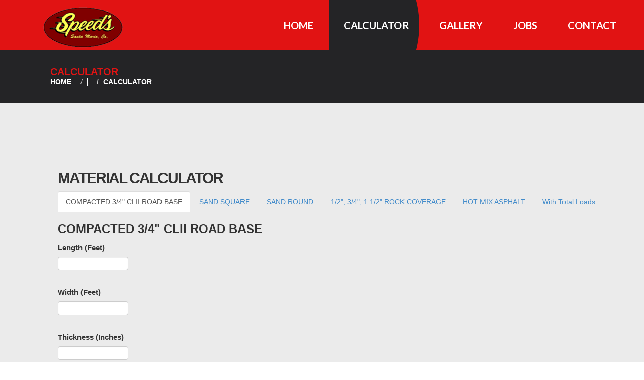

--- FILE ---
content_type: text/html; charset=UTF-8
request_url: http://www.speedsoil.com/calculator/
body_size: 6651
content:
<!DOCTYPE html>
<!--[if lt IE 7 ]><html class="ie ie6" lang="en-US"> <![endif]-->
<!--[if IE 7 ]><html class="ie ie7" lang="en-US"> <![endif]-->
<!--[if IE 8 ]><html class="ie ie8" lang="en-US"> <![endif]-->
<!--[if IE 9 ]><html class="ie ie9" lang="en-US"> <![endif]-->
<!--[if (gt IE 9)|!(IE)]><!--><html lang="en-US"> <!--<![endif]-->
<head>
	<title>Calculator  |  Speeds Trucking</title>
	<meta name="description" content=" &raquo; Calculator | Trucking, Aggregate, and Transportation"/>
	<meta charset="UTF-8"/>
	<meta name="viewport" content="width=device-width, initial-scale=1.0">
	<link rel="profile" href="http://gmpg.org/xfn/11">
		<link rel="icon" href="http://speeds.azurewebsites.net/wp-content/themes/theme53388/favicon.ico" type="image/x-icon"/>
		<link rel="alternate" type="application/rss+xml" title="Speeds Trucking" href="http://www.speedsoil.com/feed/"/>
	<link rel="alternate" type="application/atom+xml" title="Speeds Trucking" href="http://www.speedsoil.com/feed/atom/"/>
	<link rel="stylesheet" type="text/css" media="all" href="http://www.speedsoil.com/wp-content/themes/theme53388,_bootstrap,_css,_bootstrap.css+theme53388,_bootstrap,_css,_responsive.css+CherryFramework,_css,_camera.css+theme53388,_style.css.pagespeed.cc.nkCBsOQxdw.css"/>
	
	
	
	<link rel='dns-prefetch' href='//maps.googleapis.com'/>
<link rel='dns-prefetch' href='//www.google.com'/>
<link rel='dns-prefetch' href='//netdna.bootstrapcdn.com'/>
<link rel='dns-prefetch' href='//fonts.googleapis.com'/>
<link rel='dns-prefetch' href='//s.w.org'/>
<link rel="alternate" type="application/rss+xml" title="Speeds Trucking &raquo; Feed" href="http://www.speedsoil.com/feed/"/>
<link rel="alternate" type="application/rss+xml" title="Speeds Trucking &raquo; Comments Feed" href="http://www.speedsoil.com/comments/feed/"/>
		<script type="text/javascript">window._wpemojiSettings={"baseUrl":"https:\/\/s.w.org\/images\/core\/emoji\/13.0.1\/72x72\/","ext":".png","svgUrl":"https:\/\/s.w.org\/images\/core\/emoji\/13.0.1\/svg\/","svgExt":".svg","source":{"concatemoji":"http:\/\/www.speedsoil.com\/wp-includes\/js\/wp-emoji-release.min.js?ver=5.6.16"}};!function(e,a,t){var n,r,o,i=a.createElement("canvas"),p=i.getContext&&i.getContext("2d");function s(e,t){var a=String.fromCharCode;p.clearRect(0,0,i.width,i.height),p.fillText(a.apply(this,e),0,0);e=i.toDataURL();return p.clearRect(0,0,i.width,i.height),p.fillText(a.apply(this,t),0,0),e===i.toDataURL()}function c(e){var t=a.createElement("script");t.src=e,t.defer=t.type="text/javascript",a.getElementsByTagName("head")[0].appendChild(t)}for(o=Array("flag","emoji"),t.supports={everything:!0,everythingExceptFlag:!0},r=0;r<o.length;r++)t.supports[o[r]]=function(e){if(!p||!p.fillText)return!1;switch(p.textBaseline="top",p.font="600 32px Arial",e){case"flag":return s([127987,65039,8205,9895,65039],[127987,65039,8203,9895,65039])?!1:!s([55356,56826,55356,56819],[55356,56826,8203,55356,56819])&&!s([55356,57332,56128,56423,56128,56418,56128,56421,56128,56430,56128,56423,56128,56447],[55356,57332,8203,56128,56423,8203,56128,56418,8203,56128,56421,8203,56128,56430,8203,56128,56423,8203,56128,56447]);case"emoji":return!s([55357,56424,8205,55356,57212],[55357,56424,8203,55356,57212])}return!1}(o[r]),t.supports.everything=t.supports.everything&&t.supports[o[r]],"flag"!==o[r]&&(t.supports.everythingExceptFlag=t.supports.everythingExceptFlag&&t.supports[o[r]]);t.supports.everythingExceptFlag=t.supports.everythingExceptFlag&&!t.supports.flag,t.DOMReady=!1,t.readyCallback=function(){t.DOMReady=!0},t.supports.everything||(n=function(){t.readyCallback()},a.addEventListener?(a.addEventListener("DOMContentLoaded",n,!1),e.addEventListener("load",n,!1)):(e.attachEvent("onload",n),a.attachEvent("onreadystatechange",function(){"complete"===a.readyState&&t.readyCallback()})),(n=t.source||{}).concatemoji?c(n.concatemoji):n.wpemoji&&n.twemoji&&(c(n.twemoji),c(n.wpemoji)))}(window,document,window._wpemojiSettings);</script>
		<style type="text/css">img.wp-smiley,img.emoji{display:inline!important;border:none!important;box-shadow:none!important;height:1em!important;width:1em!important;margin:0 .07em!important;vertical-align:-.1em!important;background:none!important;padding:0!important}</style>
	<link rel='stylesheet' id='flexslider-css' href='http://www.speedsoil.com/wp-content/plugins/cherry-plugin/lib/js/FlexSlider/A.flexslider.css,qver=2.2.0.pagespeed.cf.QPJoVLHBVA.css' type='text/css' media='all'/>
<link rel='stylesheet' id='owl-carousel-css' href='http://www.speedsoil.com/wp-content/plugins/cherry-plugin/lib/js/owl-carousel/owl.carousel.css?ver=1.24' type='text/css' media='all'/>
<link rel='stylesheet' id='owl-theme-css' href='http://www.speedsoil.com/wp-content/plugins/cherry-plugin/lib/js/owl-carousel/owl.theme.css?ver=1.24' type='text/css' media='all'/>
<link rel='stylesheet' id='font-awesome-css' href='//netdna.bootstrapcdn.com/font-awesome/3.2.1/css/font-awesome.css?ver=3.2.1' type='text/css' media='all'/>
<link rel='stylesheet' id='cherry-plugin-css' href='http://www.speedsoil.com/wp-content/plugins/cherry-plugin/includes/css/cherry-plugin.css?ver=1.2.8.2' type='text/css' media='all'/>
<link rel='stylesheet' id='wp-block-library-css' href='http://www.speedsoil.com/wp-includes/css/dist/block-library/A.style.min.css,qver=5.6.16.pagespeed.cf._3xkOAFKh_.css' type='text/css' media='all'/>
<link rel='stylesheet' id='cherry-lazy-load-css' href='http://www.speedsoil.com/wp-content/plugins/cherry-lazy-load/css/A.lazy-load.css,qver=1.0.pagespeed.cf.azOkepVa7h.css' type='text/css' media='all'/>
<link rel='stylesheet' id='cherry-parallax-css' href='http://www.speedsoil.com/wp-content/plugins/cherry-parallax/css/parallax.css?ver=1.0.0' type='text/css' media='all'/>
<link rel='stylesheet' id='contact-form-7-css' href='http://www.speedsoil.com/wp-content/plugins/contact-form-7/includes/css/styles.css?ver=5.3.2' type='text/css' media='all'/>
<link rel='stylesheet' id='theme53388-css' href='http://www.speedsoil.com/wp-content/themes/theme53388/main-style.css' type='text/css' media='all'/>
<link rel='stylesheet' id='magnific-popup-css' href='http://www.speedsoil.com/wp-content/themes/CherryFramework/css/magnific-popup.css?ver=0.9.3' type='text/css' media='all'/>
<link rel='stylesheet' id='options_typography_Lato-css' href='//fonts.googleapis.com/css?family=Lato&#038;subset=latin' type='text/css' media='all'/>
<link rel='stylesheet' id='mpce-theme-css' href='http://www.speedsoil.com/wp-content/plugins/motopress-content-editor-lite/includes/css/theme.min.css?ver=3.0.7' type='text/css' media='all'/>
<style id='mpce-theme-inline-css' type='text/css'>.mp-row-fixed-width{max-width:1170px}</style>
<link rel='stylesheet' id='mpce-bootstrap-grid-css' href='http://www.speedsoil.com/wp-content/plugins/motopress-content-editor-lite/bootstrap/bootstrap-grid.min.css?ver=3.0.7' type='text/css' media='all'/>
<script type='text/javascript' src='http://www.speedsoil.com/wp-content/themes/CherryFramework/js/jquery-1.7.2.min.js?ver=1.7.2' id='jquery-js'></script>
<script type='text/javascript' src='http://www.speedsoil.com/wp-content/plugins/cherry-plugin/lib/js/jquery.easing.1.3.js?ver=1.3' id='easing-js'></script>
<script type='text/javascript' src='http://www.speedsoil.com/wp-content/plugins/cherry-plugin/lib/js/elasti-carousel/jquery.elastislide.js?ver=1.2.8.2' id='elastislide-js'></script>
<script type='text/javascript' src='//maps.googleapis.com/maps/api/js?v=3&#038;signed_in=false&#038;key=AIzaSyChifdkoDN7k1XMOD6ZHGJCK7nt9DiUGN0&#038;ver=5.6.16' id='googlemapapis-js'></script>
<script type='text/javascript' src='http://www.speedsoil.com/wp-content/themes/CherryFramework/js/jquery-migrate-1.2.1.min.js?ver=1.2.1' id='migrate-js'></script>
<script type='text/javascript' src='http://www.speedsoil.com/wp-includes/js/swfobject.js?ver=2.2-20120417' id='swfobject-js'></script>
<script type='text/javascript' src='http://www.speedsoil.com/wp-content/themes/CherryFramework/js/modernizr.js?ver=2.0.6' id='modernizr-js'></script>
<script type='text/javascript' src='http://www.speedsoil.com/wp-content/themes/CherryFramework/js/jflickrfeed.js?ver=1.0' id='jflickrfeed-js'></script>
<script type='text/javascript' src='http://www.speedsoil.com/wp-content/themes/CherryFramework/js/custom.js?ver=1.0' id='custom-js'></script>
<script type='text/javascript' src='http://www.speedsoil.com/wp-content/themes/CherryFramework/bootstrap/js/bootstrap.min.js?ver=2.3.0' id='bootstrap-js'></script>
<link rel="https://api.w.org/" href="http://www.speedsoil.com/wp-json/"/><link rel="alternate" type="application/json" href="http://www.speedsoil.com/wp-json/wp/v2/pages/4071"/><link rel="EditURI" type="application/rsd+xml" title="RSD" href="http://www.speedsoil.com/xmlrpc.php?rsd"/>
<link rel="wlwmanifest" type="application/wlwmanifest+xml" href="http://www.speedsoil.com/wp-includes/wlwmanifest.xml"/> 
<meta name="generator" content="WordPress 5.6.16"/>
<link rel="canonical" href="http://www.speedsoil.com/calculator/"/>
<link rel='shortlink' href='http://www.speedsoil.com/?p=4071'/>
<link rel="alternate" type="application/json+oembed" href="http://www.speedsoil.com/wp-json/oembed/1.0/embed?url=http%3A%2F%2Fwww.speedsoil.com%2Fcalculator%2F"/>
<link rel="alternate" type="text/xml+oembed" href="http://www.speedsoil.com/wp-json/oembed/1.0/embed?url=http%3A%2F%2Fwww.speedsoil.com%2Fcalculator%2F&#038;format=xml"/>
<!-- <meta name="NextGEN" version="3.5.0" /> -->
<script>var system_folder='http://www.speedsoil.com/wp-content/themes/CherryFramework/admin/data_management/',CHILD_URL='http://www.speedsoil.com/wp-content/themes/theme53388',PARENT_URL='http://www.speedsoil.com/wp-content/themes/CherryFramework',CURRENT_THEME='theme53388'</script>
<style type='text/css'>body{background-color:#242426}.header{background-color:#e11313}#filters > li:nth-child(2) {display:none!important}.portfolio_item.term_id_381.isotope-item{display:none!important}.list.unstyled ul li h4{color:#fff!important;padding-top:14px}</style>
<style type='text/css'>h1{font:80px/78px Lato;color:#242426}h2{font:50px/48px Lato;color:#242426}h3{font:42px/48px Lato;color:#242426}h4{font:37px/46px Lato;color:#242426}h5{font:bold 20px/33px Lato;color:#242426}h6{font:12px/18px Lato;color:#242426}body{font-weight:normal}.logo_h__txt,.logo_link{font:70px/70px Lato;color:#faef5c}.sf-menu>li>a{font:bold 20px/30px Lato;color:#fff}.nav.footer-nav a{font:12px/18px Lato;color:#fff}</style>
		<!--[if lt IE 9]>
		<div id="ie7-alert" style="width: 100%; text-align:center;">
			<img src="http://tmbhtest.com/images/ie7.jpg" alt="Upgrade IE 8" width="640" height="344" border="0" usemap="#Map" />
			<map name="Map" id="Map"><area shape="rect" coords="496,201,604,329" href="http://www.microsoft.com/windows/internet-explorer/default.aspx" target="_blank" alt="Download Interent Explorer" /><area shape="rect" coords="380,201,488,329" href="http://www.apple.com/safari/download/" target="_blank" alt="Download Apple Safari" /><area shape="rect" coords="268,202,376,330" href="http://www.opera.com/download/" target="_blank" alt="Download Opera" /><area shape="rect" coords="155,202,263,330" href="http://www.mozilla.com/" target="_blank" alt="Download Firefox" /><area shape="rect" coords="35,201,143,329" href="http://www.google.com/chrome" target="_blank" alt="Download Google Chrome" />
			</map>
		</div>
	<![endif]-->
	<!--[if gte IE 9]><!-->
		<script src="http://www.speedsoil.com/wp-content/themes/CherryFramework/js/jquery.mobile.customized.min.js" type="text/javascript"></script>
		<script type="text/javascript">jQuery(function(){jQuery('.sf-menu').mobileMenu({defaultText:"Navigate to..."});});</script>
	<!--<![endif]-->
	<script type="text/javascript">jQuery(function(){jQuery('ul.sf-menu').superfish({delay:1000,animation:{opacity:"show",height:"show"},speed:"normal",autoArrows:false,disableHI:true});var viewportmeta=document.querySelector&&document.querySelector('meta[name="viewport"]'),ua=navigator.userAgent,gestureStart=function(){viewportmeta.content="width=device-width, minimum-scale=0.25, maximum-scale=1.6, initial-scale=1.0";},scaleFix=function(){if(viewportmeta&&/iPhone|iPad/.test(ua)&&!/Opera Mini/.test(ua)){viewportmeta.content="width=device-width, minimum-scale=1.0, maximum-scale=1.0";document.addEventListener("gesturestart",gestureStart,false);}};scaleFix();})</script>
	<!-- stick up menu -->
	<script type="text/javascript">jQuery(document).ready(function(){if(!device.mobile()&&!device.tablet()){jQuery('.header .nav__primary').tmStickUp({correctionSelector:jQuery('#wpadminbar'),listenSelector:jQuery('.listenSelector'),active:true,pseudo:true});}})</script>
</head>

<body class="page-template page-template-page-fullwidth page-template-page-fullwidth-php page page-id-4071">
	<div id="motopress-main" class="main-holder">
		<!--Begin #motopress-main-->
		<header class="motopress-wrapper header">
			<div class="container">
				<div class="row">
					<div class="span12" data-motopress-wrapper-file="wrapper/wrapper-header.php" data-motopress-wrapper-type="header" data-motopress-id="69766987f0b64">
							<div class="pull-left" data-motopress-type="static" data-motopress-static-file="static/static-logo.php">
		<!-- BEGIN LOGO -->
<div class="logo pull-left">
									<a href="http://www.speedsoil.com/" class="logo_h logo_h__img"><img src="https://wpab389f01930a.blob.core.windows.net/wp-media/2016/05/speedsoil5.png" alt="Speeds Trucking" title="Trucking, Aggregate, and Transportation"></a>
						<p class="logo_tagline">Trucking, Aggregate, and Transportation</p><!-- Site Tagline -->
	</div>
<!-- END LOGO -->		<div class="clear"></div>
	</div>
	<div class="pull-right" data-motopress-type="static" data-motopress-static-file="static/static-nav.php">
		<!-- BEGIN MAIN NAVIGATION -->
<nav class="nav nav__primary clearfix">
<ul id="topnav" class="sf-menu"><li id="menu-item-2021" class="menu-item menu-item-type-post_type menu-item-object-page menu-item-home"><a href="http://www.speedsoil.com/">Home</a></li>
<li id="menu-item-4141" class="menu-item menu-item-type-post_type menu-item-object-page current-menu-item page_item page-item-4071 current_page_item"><a href="http://www.speedsoil.com/calculator/">Calculator</a></li>
<li id="menu-item-4645" class="menu-item menu-item-type-post_type menu-item-object-page"><a href="http://www.speedsoil.com/gallery/">Gallery</a></li>
<li id="menu-item-4171" class="menu-item menu-item-type-post_type menu-item-object-page"><a href="http://www.speedsoil.com/jobs/">Jobs</a></li>
<li id="menu-item-1991" class="menu-item menu-item-type-post_type menu-item-object-page"><a href="http://www.speedsoil.com/contacts/">Contact</a></li>
</ul></nav><!-- END MAIN NAVIGATION -->	</div>
	<div class="clear"></div>
	<div class="hidden-phone" data-motopress-type="static" data-motopress-static-file="static/static-search.php">
		<!-- BEGIN SEARCH FORM -->
<!-- END SEARCH FORM -->	</div>
					</div>
				</div>
			</div>
		</header>
<div class="motopress-wrapper content-holder clearfix">
	<div class="container">
		<div class="row">
			<div class="span12" data-motopress-wrapper-file="page-fullwidth.php" data-motopress-wrapper-type="content">
				<div class="row">
					<div class="span12" data-motopress-type="static" data-motopress-static-file="static/static-title.php">
						<section class="title-section">
	<h1 class="title-header">
					Calculator	</h1>
				<!-- BEGIN BREADCRUMBS-->
			<ul class="breadcrumb breadcrumb__t"><li><a href="http://www.speedsoil.com">Home</a></li><li class="divider"></li><li class="active">Calculator</li></ul>			<!-- END BREADCRUMBS -->
	</section><!-- .title-section -->
					</div>
				</div>
				<div id="content" class="row">
					<div class="span12" data-motopress-type="loop" data-motopress-loop-file="loop/loop-page.php">
							<div id="post-4071" class="page post-4071 type-page status-publish hentry mpce-post-div">
		<link href="http://www.speedsoil.com/wp-content/themes/theme53388/bootstrap.min.css" rel="stylesheet">
<script src="http://www.speedsoil.com/wp-includes/js/calculator/jquery-2.2.1.min.js"></script><br/>
<script src="http://www.speedsoil.com/wp-includes/js/calculator/bootstrap.min.js"></script><br/>
<script src="http://www.speedsoil.com/wp-includes/js/calculator/calculator.js"></script></p>
<style type="text/css">
.nav-tabs > .active > a, .nav-tabs > .active > a:hover, .nav-tabs > .active > a:focus {<br />
background-color: transparent !important;<br />
}<br />
</style>
<div class="container">
<h2>Material Calculator</h2>
<ul class="nav nav-tabs">
<li class="active"><a href="#sheet1" data-toggle="tab">COMPACTED 3/4" CLII ROAD BASE</a></li>
<li><a href="#sheet2" data-toggle="tab">SAND SQUARE</a></li>
<li><a href="#sheet3" data-toggle="tab">SAND ROUND</a></li>
<li><a href="#sheet4" data-toggle="tab">1/2", 3/4", 1 1/2" ROCK COVERAGE</a></li>
<li><a href="#sheet5" data-toggle="tab">HOT MIX ASPHALT</a></li>
<li><a href="#sheet6" data-toggle="tab">With Total Loads</a></li>
</ul>
<div class="tab-content">
<div id="sheet1" class="tab-pane fade in active">
<h3>Compacted 3/4" CLII Road Base</h3>
<form class="form-inline" role="form">
<div class="form-group">
                        <label>Length (Feet)</label><br/>
<input type="number" class="form-control" id="txtLength11" style="width:140px !important;" onchange="javascript:RoadBase('11');"></div>
<p>&nbsp;&nbsp;</p>
<div class="form-group">
                        <label>Width (Feet)</label><br/>
<input type="number" class="form-control" id="txtWidth11" style="width:140px !important;" onchange="javascript:RoadBase('11');"></div>
<p>&nbsp;&nbsp;</p>
<div class="form-group">
                        <label>Thickness (Inches)</label><br/>
<input type="number" class="form-control" id="txtThickness11" style="width:140px !important;" onchange="javascript:RoadBase('11');"></div>
<p>&nbsp;&nbsp;</p>
<div class="form-group">
                        <label>Tons Needed</label><br/>
<input type="text" class="form-control" id="txtTonsNeeded11" style="width:140px !important;" readonly="readonly"></div>
</form>
</div>
<div id="sheet2" class="tab-pane fade">
<h3>Sand Square</h3>
<form class="form-inline" role="form">
<div class="form-group">
                        <label>Length (Feet)</label><br/>
<input type="number" class="form-control" id="txtLength12" style="width:140px !important;" onchange="javascript:SandSquare('12');"></div>
<p>&nbsp;&nbsp;</p>
<div class="form-group">
                        <label>Width (Feet)</label><br/>
<input type="number" class="form-control" id="txtWidth12" style="width:140px !important;" onchange="javascript:SandSquare('12');"></div>
<p>&nbsp;&nbsp;</p>
<div class="form-group">
                        <label>Thickness (Inches)</label><br/>
<input type="number" class="form-control" id="txtThickness12" style="width:140px !important;" onchange="javascript:SandSquare('12');"></div>
<p>&nbsp;&nbsp;</p>
<div class="form-group">
                        <label>Tons Needed</label><br/>
<input type="text" class="form-control" id="txtTonsNeeded12" style="width:140px !important;" readonly="readonly"></div>
</form>
</div>
<div id="sheet3" class="tab-pane fade">
<h3>Sand Round</h3>
<form class="form-inline" role="form">
<div class="form-group">
                        <label>Radius (Feet)</label><br/>
<input type="number" class="form-control" id="txtRadius13" style="width:140px !important;" onchange="javascript:SandRound('13');"></div>
<p>&nbsp;&nbsp;</p>
<div class="form-group">
                        <label>Thickness (Feet)</label><br/>
<input type="number" class="form-control" id="txtThickness13" style="width:140px !important;" onchange="javascript:SandRound('13');"></div>
<p>&nbsp;&nbsp;</p>
<div class="form-group">
                        <label>Yards</label><br/>
<input type="number" class="form-control" id="txtYards13" style="width:140px !important;" readonly="readonly"></div>
<p>&nbsp;&nbsp;</p>
<div class="form-group">
                        <label>Tons Needed</label><br/>
<input type="text" class="form-control" id="txtTonsNeeded13" style="width:140px !important;" readonly="readonly"></div>
</form>
</div>
<div id="sheet4" class="tab-pane fade">
<h3>1/2", 3/4", 1 1/2" Rock Coverage</h3>
<form class="form-inline" role="form">
<div class="form-group">
                        <label>Length (Feet)</label><br/>
<input type="number" class="form-control" id="txtLength14" style="width:140px !important;" onchange="javascript:RockCoverage('14');"></div>
<p>&nbsp;&nbsp;</p>
<div class="form-group">
                        <label>Width (Feet)</label><br/>
<input type="number" class="form-control" id="txtWidth14" style="width:140px !important;" onchange="javascript:RockCoverage('14');"></div>
<p>&nbsp;&nbsp;</p>
<div class="form-group">
                        <label>Thickness (Inches)</label><br/>
<input type="number" class="form-control" id="txtThickness14" style="width:140px !important;" onchange="javascript:RockCoverage('14');"></div>
<p>&nbsp;&nbsp;</p>
<div class="form-group">
                        <label>Tons Needed</label><br/>
<input type="text" class="form-control" id="txtTonsNeeded14" style="width:140px !important;" readonly="readonly"></div>
</form>
</div>
<div id="sheet5" class="tab-pane fade">
<h3>Hot Mix Asphalt</h3>
<form class="form-inline" role="form">
<div class="form-group">
                        <label>Length (Feet)</label><br/>
<input type="number" class="form-control" id="txtLength15" style="width:140px !important;" onchange="javascript:HotMixAsphalt('15');"></div>
<p>&nbsp;&nbsp;</p>
<div class="form-group">
                        <label>Width (Feet)</label><br/>
<input type="number" class="form-control" id="txtWidth15" style="width:140px !important;" onchange="javascript:HotMixAsphalt('15');"></div>
<p>&nbsp;&nbsp;</p>
<div class="form-group">
                        <label>Thickness (Inches)</label><br/>
<input type="number" class="form-control" id="txtThickness15" style="width:140px !important;" onchange="javascript:HotMixAsphalt('15');"></div>
<p>&nbsp;&nbsp;</p>
<div class="form-group">
                        <label>Tons Needed</label><br/>
<input type="text" class="form-control" id="txtTonsNeeded15" style="width:140px !important;" readonly="readonly"></div>
</form>
</div>
<div id="sheet6" class="tab-pane fade">
<h3>Compacted 3/4" CLII Road Base</h3>
<form class="form-inline" role="form">
<div class="form-group">
                        <label>Length (Feet)</label><br/>
<input type="number" class="form-control" id="txtLength21" style="width:140px !important;" onchange="javascript:RoadBaseWithLoads('21');"></div>
<p>&nbsp;&nbsp;</p>
<div class="form-group">
                        <label>Width (Feet)</label><br/>
<input type="number" class="form-control" id="txtWidth21" style="width:140px !important;" onchange="javascript:RoadBaseWithLoads('21');"></div>
<p>&nbsp;&nbsp;</p>
<div class="form-group">
                        <label>Thickness (Inches)</label><br/>
<input type="number" class="form-control" id="txtThickness21" style="width:140px !important;" onchange="javascript:RoadBaseWithLoads('21');"></div>
<p>&nbsp;&nbsp;</p>
<div class="form-group">
                        <label>Tons Needed</label><br/>
<input type="text" class="form-control" id="txtTonsNeeded21" style="width:140px !important;" readonly="readonly" value="0"></div>
<p>&nbsp;&nbsp;</p>
<div class="form-group">
                        <label>Loads Req.</label><br/>
<input type="text" class="form-control" id="txtLoadsReq21" style="width:140px !important;" readonly="readonly" value="0.00"></div>
</form>
<h3>Sand Square</h3>
<form class="form-inline" role="form">
<div class="form-group">
                        <label>Length (Feet)</label><br/>
<input type="number" class="form-control" id="txtLength22" style="width:140px !important;" onchange="javascript:SandSquareWithLoads('22');"></div>
<p>&nbsp;&nbsp;</p>
<div class="form-group">
                        <label>Width (Feet)</label><br/>
<input type="number" class="form-control" id="txtWidth22" style="width:140px !important;" onchange="javascript:SandSquareWithLoads('22');"></div>
<p>&nbsp;&nbsp;</p>
<div class="form-group">
                        <label>Thickness (Inches)</label><br/>
<input type="number" class="form-control" id="txtThickness22" style="width:140px !important;" onchange="javascript:SandSquareWithLoads('22');"></div>
<p>&nbsp;&nbsp;</p>
<div class="form-group">
                        <label>Tons Needed</label><br/>
<input type="text" class="form-control" id="txtTonsNeeded22" style="width:140px !important;" readonly="readonly" value="0"></div>
<p>&nbsp;&nbsp;</p>
<div class="form-group">
                        <label>Loads Req.</label><br/>
<input type="text" class="form-control" id="txtLoadsReq22" style="width:140px !important;" readonly="readonly" value="0.00"></div>
</form>
<h3>Sand Round</h3>
<form class="form-inline" role="form">
<div class="form-group">
                        <label>Radius (Feet)</label><br/>
<input type="number" class="form-control" id="txtRadius23" style="width:140px !important;" onchange="javascript:SandRoundWithLoads('23');"></div>
<p>&nbsp;&nbsp;</p>
<div class="form-group">
                        <label>Thickness (Feet)</label><br/>
<input type="number" class="form-control" id="txtThickness23" style="width:140px !important;" onchange="javascript:SandRoundWithLoads('23');"></div>
<p>&nbsp;&nbsp;</p>
<div class="form-group">
                        <label>Yards</label><br/>
<input type="number" class="form-control" id="txtYards23" style="width:140px !important;" readonly="readonly" value="0.00"></div>
<p>&nbsp;&nbsp;</p>
<div class="form-group">
                        <label>Tons Needed</label><br/>
<input type="text" class="form-control" id="txtTonsNeeded23" style="width:140px !important;" readonly="readonly" value="0"></div>
<p>&nbsp;&nbsp;</p>
<div class="form-group">
                        <label>Loads Req.</label><br/>
<input type="text" class="form-control" id="txtLoadsReq23" style="width:140px !important;" readonly="readonly" value="0.00"></div>
</form>
<h3>1/2", 3/4", 1 1/2" Rock Coverage</h3>
<form class="form-inline" role="form">
<div class="form-group">
                        <label>Length (Feet)</label><br/>
<input type="number" class="form-control" id="txtLength24" style="width:140px !important;" onchange="javascript:RockCoverageWithLoads('24');"></div>
<p>&nbsp;&nbsp;</p>
<div class="form-group">
                        <label>Width (Feet)</label><br/>
<input type="number" class="form-control" id="txtWidth24" style="width:140px !important;" onchange="javascript:RockCoverageWithLoads('24');"></div>
<p>&nbsp;&nbsp;</p>
<div class="form-group">
                        <label>Thickness (Inches)</label><br/>
<input type="number" class="form-control" id="txtThickness24" style="width:140px !important;" onchange="javascript:RockCoverageWithLoads('24');"></div>
<p>&nbsp;&nbsp;</p>
<div class="form-group">
                        <label>Tons Needed</label><br/>
<input type="text" class="form-control" id="txtTonsNeeded24" style="width:140px !important;" readonly="readonly" value="0"></div>
<p>&nbsp;&nbsp;</p>
<div class="form-group">
                        <label>Loads Req.</label><br/>
<input type="text" class="form-control" id="txtLoadsReq24" style="width:140px !important;" readonly="readonly" value="0.00"></div>
</form>
<h3>Hot Mix Asphalt</h3>
<form class="form-inline" role="form">
<div class="form-group">
                        <label>Length (Feet)</label><br/>
<input type="number" class="form-control" id="txtLength25" style="width:140px !important;" onchange="javascript:HotMixAsphaltWithLoads('25');"></div>
<p>&nbsp;&nbsp;</p>
<div class="form-group">
                        <label>Width (Feet)</label><br/>
<input type="number" class="form-control" id="txtWidth25" style="width:140px !important;" onchange="javascript:HotMixAsphaltWithLoads('25');"></div>
<p>&nbsp;&nbsp;</p>
<div class="form-group">
                        <label>Thickness (Inches)</label><br/>
<input type="number" class="form-control" id="txtThickness25" style="width:140px !important;" onchange="javascript:HotMixAsphaltWithLoads('25');"></div>
<p>&nbsp;&nbsp;</p>
<div class="form-group">
                        <label>Tons Needed</label><br/>
<input type="text" class="form-control" id="txtTonsNeeded25" style="width:140px !important;" readonly="readonly" value="0"></div>
<p>&nbsp;&nbsp;</p>
<div class="form-group">
                        <label>Loads Req.</label><br/>
<input type="text" class="form-control" id="txtLoadsReq25" style="width:140px !important;" readonly="readonly" value="0.00"></div>
</form>
</div>
</div>
</div>
		<div class="clear"></div>
		<!--.pagination-->
	</div><!--post-->
					</div>
				</div>
			</div>
		</div>
	</div>
</div>

		<footer class="motopress-wrapper footer">
			<div class="container">
				<div class="row">
					<div class="span12" data-motopress-wrapper-file="wrapper/wrapper-footer.php" data-motopress-wrapper-type="footer" data-motopress-id="69766988017f5">
						<div class="row copyright">
	<div class="span6" data-motopress-type="static" data-motopress-static-file="static/static-footer-text.php">
		<div id="footer-text" class="footer-text">
	
             Speeds Trucking © 2024      </div>
	</div>
	<div class="span6" data-motopress-type="static" data-motopress-static-file="static/static-footer-nav.php">
			</div>
</div>					</div>
				</div>
			</div>
		</footer>
		<!--End #motopress-main-->
	</div>
	<div id="back-top-wrapper" class="visible-desktop">
		<p id="back-top">
			<a href="#top"><span></span></a>		</p>
	</div>
		<!-- ngg_resource_manager_marker --><script type='text/javascript' src='http://www.speedsoil.com/wp-content/plugins/cherry-plugin/lib/js/FlexSlider/jquery.flexslider-min.js?ver=2.2.2' id='flexslider-js'></script>
<script type='text/javascript' id='cherry-plugin-js-extra'>//<![CDATA[
var items_custom=[[0,1],[480,2],[768,3],[980,4],[1170,5]];
//]]></script>
<script type='text/javascript' src='http://www.speedsoil.com/wp-content/plugins/cherry-plugin/includes/js/cherry-plugin.js?ver=1.2.8.2' id='cherry-plugin-js'></script>
<script type='text/javascript' src='http://www.speedsoil.com/wp-content/plugins/cherry-lazy-load/js/cherry.lazy-load.js?ver=1.0' id='cherry-lazy-load-js'></script>
<script type='text/javascript' src='http://www.speedsoil.com/wp-content/plugins/cherry-lazy-load/js/device.min.js?ver=1.0.0' id='device-check-js'></script>
<script type='text/javascript' src='http://www.speedsoil.com/wp-content/plugins/cherry-parallax/js/jquery.mousewheel.min.js?ver=3.0.6' id='mousewheel-js'></script>
<script type='text/javascript' src='http://www.speedsoil.com/wp-content/plugins/cherry-parallax/js/jquery.simplr.smoothscroll.min.js?ver=1.0' id='smoothscroll-js'></script>
<script type='text/javascript' src='http://www.speedsoil.com/wp-content/plugins/cherry-parallax/js/cherry.parallax.js?ver=1.0.0' id='cherry-parallax-js'></script>
<script type='text/javascript' id='contact-form-7-js-extra'>//<![CDATA[
var wpcf7={"apiSettings":{"root":"http:\/\/www.speedsoil.com\/wp-json\/contact-form-7\/v1","namespace":"contact-form-7\/v1"}};
//]]></script>
<script type='text/javascript' src='http://www.speedsoil.com/wp-content/plugins/contact-form-7/includes/js/scripts.js?ver=5.3.2' id='contact-form-7-js'></script>
<script type='text/javascript' src='https://www.google.com/recaptcha/api.js?render=6LfvzeYUAAAAAJNODu9VovDt9qcbRsqbs7YhkCcR&#038;ver=3.0' id='google-recaptcha-js'></script>
<script type='text/javascript' id='wpcf7-recaptcha-js-extra'>//<![CDATA[
var wpcf7_recaptcha={"sitekey":"6LfvzeYUAAAAAJNODu9VovDt9qcbRsqbs7YhkCcR","actions":{"homepage":"homepage","contactform":"contactform"}};
//]]></script>
<script type='text/javascript' src='http://www.speedsoil.com/wp-content/plugins/contact-form-7/modules/recaptcha/script.js?ver=5.3.2' id='wpcf7-recaptcha-js'></script>
<script type='text/javascript' src='http://www.speedsoil.com/wp-content/themes/theme53388/js/themeScripts.js?ver=1.0' id='themeScripts-js'></script>
<script type='text/javascript' src='http://www.speedsoil.com/wp-content/themes/CherryFramework/js/superfish.js?ver=1.5.3' id='superfish-js'></script>
<script type='text/javascript' src='http://www.speedsoil.com/wp-content/themes/CherryFramework/js/jquery.mobilemenu.js?ver=1.0' id='mobilemenu-js'></script>
<script type='text/javascript' src='http://www.speedsoil.com/wp-content/themes/CherryFramework/js/jquery.magnific-popup.min.js?ver=0.9.3' id='magnific-popup-js'></script>
<script type='text/javascript' src='http://www.speedsoil.com/wp-content/themes/CherryFramework/js/jplayer.playlist.min.js?ver=2.3.0' id='playlist-js'></script>
<script type='text/javascript' src='http://www.speedsoil.com/wp-content/themes/CherryFramework/js/jquery.jplayer.min.js?ver=2.6.0' id='jplayer-js'></script>
<script type='text/javascript' src='http://www.speedsoil.com/wp-content/themes/CherryFramework/js/tmstickup.js?ver=1.0.0' id='tmstickup-js'></script>
<script type='text/javascript' src='http://www.speedsoil.com/wp-content/themes/CherryFramework/js/device.min.js?ver=1.0.0' id='device-js'></script>
<script type='text/javascript' src='http://www.speedsoil.com/wp-content/themes/CherryFramework/js/jquery.zaccordion.min.js?ver=2.1.0' id='zaccordion-js'></script>
<script type='text/javascript' src='http://www.speedsoil.com/wp-content/themes/CherryFramework/js/camera.min.js?ver=1.3.4' id='camera-js'></script>
<script type='text/javascript' src='http://www.speedsoil.com/wp-includes/js/wp-embed.min.js?ver=5.6.16' id='wp-embed-js'></script>
<style id="motopress-ce-private-styles" data-posts="" type="text/css"></style>			<script type="text/javascript">deleteCookie('cf-cookie-banner');</script>
			 <!-- this is used by many Wordpress features and for plugins to work properly -->
</body>
</html>

--- FILE ---
content_type: text/html; charset=utf-8
request_url: https://www.google.com/recaptcha/api2/anchor?ar=1&k=6LfvzeYUAAAAAJNODu9VovDt9qcbRsqbs7YhkCcR&co=aHR0cDovL3d3dy5zcGVlZHNvaWwuY29tOjgw&hl=en&v=PoyoqOPhxBO7pBk68S4YbpHZ&size=invisible&anchor-ms=20000&execute-ms=30000&cb=qc3r58sqdxwn
body_size: 48841
content:
<!DOCTYPE HTML><html dir="ltr" lang="en"><head><meta http-equiv="Content-Type" content="text/html; charset=UTF-8">
<meta http-equiv="X-UA-Compatible" content="IE=edge">
<title>reCAPTCHA</title>
<style type="text/css">
/* cyrillic-ext */
@font-face {
  font-family: 'Roboto';
  font-style: normal;
  font-weight: 400;
  font-stretch: 100%;
  src: url(//fonts.gstatic.com/s/roboto/v48/KFO7CnqEu92Fr1ME7kSn66aGLdTylUAMa3GUBHMdazTgWw.woff2) format('woff2');
  unicode-range: U+0460-052F, U+1C80-1C8A, U+20B4, U+2DE0-2DFF, U+A640-A69F, U+FE2E-FE2F;
}
/* cyrillic */
@font-face {
  font-family: 'Roboto';
  font-style: normal;
  font-weight: 400;
  font-stretch: 100%;
  src: url(//fonts.gstatic.com/s/roboto/v48/KFO7CnqEu92Fr1ME7kSn66aGLdTylUAMa3iUBHMdazTgWw.woff2) format('woff2');
  unicode-range: U+0301, U+0400-045F, U+0490-0491, U+04B0-04B1, U+2116;
}
/* greek-ext */
@font-face {
  font-family: 'Roboto';
  font-style: normal;
  font-weight: 400;
  font-stretch: 100%;
  src: url(//fonts.gstatic.com/s/roboto/v48/KFO7CnqEu92Fr1ME7kSn66aGLdTylUAMa3CUBHMdazTgWw.woff2) format('woff2');
  unicode-range: U+1F00-1FFF;
}
/* greek */
@font-face {
  font-family: 'Roboto';
  font-style: normal;
  font-weight: 400;
  font-stretch: 100%;
  src: url(//fonts.gstatic.com/s/roboto/v48/KFO7CnqEu92Fr1ME7kSn66aGLdTylUAMa3-UBHMdazTgWw.woff2) format('woff2');
  unicode-range: U+0370-0377, U+037A-037F, U+0384-038A, U+038C, U+038E-03A1, U+03A3-03FF;
}
/* math */
@font-face {
  font-family: 'Roboto';
  font-style: normal;
  font-weight: 400;
  font-stretch: 100%;
  src: url(//fonts.gstatic.com/s/roboto/v48/KFO7CnqEu92Fr1ME7kSn66aGLdTylUAMawCUBHMdazTgWw.woff2) format('woff2');
  unicode-range: U+0302-0303, U+0305, U+0307-0308, U+0310, U+0312, U+0315, U+031A, U+0326-0327, U+032C, U+032F-0330, U+0332-0333, U+0338, U+033A, U+0346, U+034D, U+0391-03A1, U+03A3-03A9, U+03B1-03C9, U+03D1, U+03D5-03D6, U+03F0-03F1, U+03F4-03F5, U+2016-2017, U+2034-2038, U+203C, U+2040, U+2043, U+2047, U+2050, U+2057, U+205F, U+2070-2071, U+2074-208E, U+2090-209C, U+20D0-20DC, U+20E1, U+20E5-20EF, U+2100-2112, U+2114-2115, U+2117-2121, U+2123-214F, U+2190, U+2192, U+2194-21AE, U+21B0-21E5, U+21F1-21F2, U+21F4-2211, U+2213-2214, U+2216-22FF, U+2308-230B, U+2310, U+2319, U+231C-2321, U+2336-237A, U+237C, U+2395, U+239B-23B7, U+23D0, U+23DC-23E1, U+2474-2475, U+25AF, U+25B3, U+25B7, U+25BD, U+25C1, U+25CA, U+25CC, U+25FB, U+266D-266F, U+27C0-27FF, U+2900-2AFF, U+2B0E-2B11, U+2B30-2B4C, U+2BFE, U+3030, U+FF5B, U+FF5D, U+1D400-1D7FF, U+1EE00-1EEFF;
}
/* symbols */
@font-face {
  font-family: 'Roboto';
  font-style: normal;
  font-weight: 400;
  font-stretch: 100%;
  src: url(//fonts.gstatic.com/s/roboto/v48/KFO7CnqEu92Fr1ME7kSn66aGLdTylUAMaxKUBHMdazTgWw.woff2) format('woff2');
  unicode-range: U+0001-000C, U+000E-001F, U+007F-009F, U+20DD-20E0, U+20E2-20E4, U+2150-218F, U+2190, U+2192, U+2194-2199, U+21AF, U+21E6-21F0, U+21F3, U+2218-2219, U+2299, U+22C4-22C6, U+2300-243F, U+2440-244A, U+2460-24FF, U+25A0-27BF, U+2800-28FF, U+2921-2922, U+2981, U+29BF, U+29EB, U+2B00-2BFF, U+4DC0-4DFF, U+FFF9-FFFB, U+10140-1018E, U+10190-1019C, U+101A0, U+101D0-101FD, U+102E0-102FB, U+10E60-10E7E, U+1D2C0-1D2D3, U+1D2E0-1D37F, U+1F000-1F0FF, U+1F100-1F1AD, U+1F1E6-1F1FF, U+1F30D-1F30F, U+1F315, U+1F31C, U+1F31E, U+1F320-1F32C, U+1F336, U+1F378, U+1F37D, U+1F382, U+1F393-1F39F, U+1F3A7-1F3A8, U+1F3AC-1F3AF, U+1F3C2, U+1F3C4-1F3C6, U+1F3CA-1F3CE, U+1F3D4-1F3E0, U+1F3ED, U+1F3F1-1F3F3, U+1F3F5-1F3F7, U+1F408, U+1F415, U+1F41F, U+1F426, U+1F43F, U+1F441-1F442, U+1F444, U+1F446-1F449, U+1F44C-1F44E, U+1F453, U+1F46A, U+1F47D, U+1F4A3, U+1F4B0, U+1F4B3, U+1F4B9, U+1F4BB, U+1F4BF, U+1F4C8-1F4CB, U+1F4D6, U+1F4DA, U+1F4DF, U+1F4E3-1F4E6, U+1F4EA-1F4ED, U+1F4F7, U+1F4F9-1F4FB, U+1F4FD-1F4FE, U+1F503, U+1F507-1F50B, U+1F50D, U+1F512-1F513, U+1F53E-1F54A, U+1F54F-1F5FA, U+1F610, U+1F650-1F67F, U+1F687, U+1F68D, U+1F691, U+1F694, U+1F698, U+1F6AD, U+1F6B2, U+1F6B9-1F6BA, U+1F6BC, U+1F6C6-1F6CF, U+1F6D3-1F6D7, U+1F6E0-1F6EA, U+1F6F0-1F6F3, U+1F6F7-1F6FC, U+1F700-1F7FF, U+1F800-1F80B, U+1F810-1F847, U+1F850-1F859, U+1F860-1F887, U+1F890-1F8AD, U+1F8B0-1F8BB, U+1F8C0-1F8C1, U+1F900-1F90B, U+1F93B, U+1F946, U+1F984, U+1F996, U+1F9E9, U+1FA00-1FA6F, U+1FA70-1FA7C, U+1FA80-1FA89, U+1FA8F-1FAC6, U+1FACE-1FADC, U+1FADF-1FAE9, U+1FAF0-1FAF8, U+1FB00-1FBFF;
}
/* vietnamese */
@font-face {
  font-family: 'Roboto';
  font-style: normal;
  font-weight: 400;
  font-stretch: 100%;
  src: url(//fonts.gstatic.com/s/roboto/v48/KFO7CnqEu92Fr1ME7kSn66aGLdTylUAMa3OUBHMdazTgWw.woff2) format('woff2');
  unicode-range: U+0102-0103, U+0110-0111, U+0128-0129, U+0168-0169, U+01A0-01A1, U+01AF-01B0, U+0300-0301, U+0303-0304, U+0308-0309, U+0323, U+0329, U+1EA0-1EF9, U+20AB;
}
/* latin-ext */
@font-face {
  font-family: 'Roboto';
  font-style: normal;
  font-weight: 400;
  font-stretch: 100%;
  src: url(//fonts.gstatic.com/s/roboto/v48/KFO7CnqEu92Fr1ME7kSn66aGLdTylUAMa3KUBHMdazTgWw.woff2) format('woff2');
  unicode-range: U+0100-02BA, U+02BD-02C5, U+02C7-02CC, U+02CE-02D7, U+02DD-02FF, U+0304, U+0308, U+0329, U+1D00-1DBF, U+1E00-1E9F, U+1EF2-1EFF, U+2020, U+20A0-20AB, U+20AD-20C0, U+2113, U+2C60-2C7F, U+A720-A7FF;
}
/* latin */
@font-face {
  font-family: 'Roboto';
  font-style: normal;
  font-weight: 400;
  font-stretch: 100%;
  src: url(//fonts.gstatic.com/s/roboto/v48/KFO7CnqEu92Fr1ME7kSn66aGLdTylUAMa3yUBHMdazQ.woff2) format('woff2');
  unicode-range: U+0000-00FF, U+0131, U+0152-0153, U+02BB-02BC, U+02C6, U+02DA, U+02DC, U+0304, U+0308, U+0329, U+2000-206F, U+20AC, U+2122, U+2191, U+2193, U+2212, U+2215, U+FEFF, U+FFFD;
}
/* cyrillic-ext */
@font-face {
  font-family: 'Roboto';
  font-style: normal;
  font-weight: 500;
  font-stretch: 100%;
  src: url(//fonts.gstatic.com/s/roboto/v48/KFO7CnqEu92Fr1ME7kSn66aGLdTylUAMa3GUBHMdazTgWw.woff2) format('woff2');
  unicode-range: U+0460-052F, U+1C80-1C8A, U+20B4, U+2DE0-2DFF, U+A640-A69F, U+FE2E-FE2F;
}
/* cyrillic */
@font-face {
  font-family: 'Roboto';
  font-style: normal;
  font-weight: 500;
  font-stretch: 100%;
  src: url(//fonts.gstatic.com/s/roboto/v48/KFO7CnqEu92Fr1ME7kSn66aGLdTylUAMa3iUBHMdazTgWw.woff2) format('woff2');
  unicode-range: U+0301, U+0400-045F, U+0490-0491, U+04B0-04B1, U+2116;
}
/* greek-ext */
@font-face {
  font-family: 'Roboto';
  font-style: normal;
  font-weight: 500;
  font-stretch: 100%;
  src: url(//fonts.gstatic.com/s/roboto/v48/KFO7CnqEu92Fr1ME7kSn66aGLdTylUAMa3CUBHMdazTgWw.woff2) format('woff2');
  unicode-range: U+1F00-1FFF;
}
/* greek */
@font-face {
  font-family: 'Roboto';
  font-style: normal;
  font-weight: 500;
  font-stretch: 100%;
  src: url(//fonts.gstatic.com/s/roboto/v48/KFO7CnqEu92Fr1ME7kSn66aGLdTylUAMa3-UBHMdazTgWw.woff2) format('woff2');
  unicode-range: U+0370-0377, U+037A-037F, U+0384-038A, U+038C, U+038E-03A1, U+03A3-03FF;
}
/* math */
@font-face {
  font-family: 'Roboto';
  font-style: normal;
  font-weight: 500;
  font-stretch: 100%;
  src: url(//fonts.gstatic.com/s/roboto/v48/KFO7CnqEu92Fr1ME7kSn66aGLdTylUAMawCUBHMdazTgWw.woff2) format('woff2');
  unicode-range: U+0302-0303, U+0305, U+0307-0308, U+0310, U+0312, U+0315, U+031A, U+0326-0327, U+032C, U+032F-0330, U+0332-0333, U+0338, U+033A, U+0346, U+034D, U+0391-03A1, U+03A3-03A9, U+03B1-03C9, U+03D1, U+03D5-03D6, U+03F0-03F1, U+03F4-03F5, U+2016-2017, U+2034-2038, U+203C, U+2040, U+2043, U+2047, U+2050, U+2057, U+205F, U+2070-2071, U+2074-208E, U+2090-209C, U+20D0-20DC, U+20E1, U+20E5-20EF, U+2100-2112, U+2114-2115, U+2117-2121, U+2123-214F, U+2190, U+2192, U+2194-21AE, U+21B0-21E5, U+21F1-21F2, U+21F4-2211, U+2213-2214, U+2216-22FF, U+2308-230B, U+2310, U+2319, U+231C-2321, U+2336-237A, U+237C, U+2395, U+239B-23B7, U+23D0, U+23DC-23E1, U+2474-2475, U+25AF, U+25B3, U+25B7, U+25BD, U+25C1, U+25CA, U+25CC, U+25FB, U+266D-266F, U+27C0-27FF, U+2900-2AFF, U+2B0E-2B11, U+2B30-2B4C, U+2BFE, U+3030, U+FF5B, U+FF5D, U+1D400-1D7FF, U+1EE00-1EEFF;
}
/* symbols */
@font-face {
  font-family: 'Roboto';
  font-style: normal;
  font-weight: 500;
  font-stretch: 100%;
  src: url(//fonts.gstatic.com/s/roboto/v48/KFO7CnqEu92Fr1ME7kSn66aGLdTylUAMaxKUBHMdazTgWw.woff2) format('woff2');
  unicode-range: U+0001-000C, U+000E-001F, U+007F-009F, U+20DD-20E0, U+20E2-20E4, U+2150-218F, U+2190, U+2192, U+2194-2199, U+21AF, U+21E6-21F0, U+21F3, U+2218-2219, U+2299, U+22C4-22C6, U+2300-243F, U+2440-244A, U+2460-24FF, U+25A0-27BF, U+2800-28FF, U+2921-2922, U+2981, U+29BF, U+29EB, U+2B00-2BFF, U+4DC0-4DFF, U+FFF9-FFFB, U+10140-1018E, U+10190-1019C, U+101A0, U+101D0-101FD, U+102E0-102FB, U+10E60-10E7E, U+1D2C0-1D2D3, U+1D2E0-1D37F, U+1F000-1F0FF, U+1F100-1F1AD, U+1F1E6-1F1FF, U+1F30D-1F30F, U+1F315, U+1F31C, U+1F31E, U+1F320-1F32C, U+1F336, U+1F378, U+1F37D, U+1F382, U+1F393-1F39F, U+1F3A7-1F3A8, U+1F3AC-1F3AF, U+1F3C2, U+1F3C4-1F3C6, U+1F3CA-1F3CE, U+1F3D4-1F3E0, U+1F3ED, U+1F3F1-1F3F3, U+1F3F5-1F3F7, U+1F408, U+1F415, U+1F41F, U+1F426, U+1F43F, U+1F441-1F442, U+1F444, U+1F446-1F449, U+1F44C-1F44E, U+1F453, U+1F46A, U+1F47D, U+1F4A3, U+1F4B0, U+1F4B3, U+1F4B9, U+1F4BB, U+1F4BF, U+1F4C8-1F4CB, U+1F4D6, U+1F4DA, U+1F4DF, U+1F4E3-1F4E6, U+1F4EA-1F4ED, U+1F4F7, U+1F4F9-1F4FB, U+1F4FD-1F4FE, U+1F503, U+1F507-1F50B, U+1F50D, U+1F512-1F513, U+1F53E-1F54A, U+1F54F-1F5FA, U+1F610, U+1F650-1F67F, U+1F687, U+1F68D, U+1F691, U+1F694, U+1F698, U+1F6AD, U+1F6B2, U+1F6B9-1F6BA, U+1F6BC, U+1F6C6-1F6CF, U+1F6D3-1F6D7, U+1F6E0-1F6EA, U+1F6F0-1F6F3, U+1F6F7-1F6FC, U+1F700-1F7FF, U+1F800-1F80B, U+1F810-1F847, U+1F850-1F859, U+1F860-1F887, U+1F890-1F8AD, U+1F8B0-1F8BB, U+1F8C0-1F8C1, U+1F900-1F90B, U+1F93B, U+1F946, U+1F984, U+1F996, U+1F9E9, U+1FA00-1FA6F, U+1FA70-1FA7C, U+1FA80-1FA89, U+1FA8F-1FAC6, U+1FACE-1FADC, U+1FADF-1FAE9, U+1FAF0-1FAF8, U+1FB00-1FBFF;
}
/* vietnamese */
@font-face {
  font-family: 'Roboto';
  font-style: normal;
  font-weight: 500;
  font-stretch: 100%;
  src: url(//fonts.gstatic.com/s/roboto/v48/KFO7CnqEu92Fr1ME7kSn66aGLdTylUAMa3OUBHMdazTgWw.woff2) format('woff2');
  unicode-range: U+0102-0103, U+0110-0111, U+0128-0129, U+0168-0169, U+01A0-01A1, U+01AF-01B0, U+0300-0301, U+0303-0304, U+0308-0309, U+0323, U+0329, U+1EA0-1EF9, U+20AB;
}
/* latin-ext */
@font-face {
  font-family: 'Roboto';
  font-style: normal;
  font-weight: 500;
  font-stretch: 100%;
  src: url(//fonts.gstatic.com/s/roboto/v48/KFO7CnqEu92Fr1ME7kSn66aGLdTylUAMa3KUBHMdazTgWw.woff2) format('woff2');
  unicode-range: U+0100-02BA, U+02BD-02C5, U+02C7-02CC, U+02CE-02D7, U+02DD-02FF, U+0304, U+0308, U+0329, U+1D00-1DBF, U+1E00-1E9F, U+1EF2-1EFF, U+2020, U+20A0-20AB, U+20AD-20C0, U+2113, U+2C60-2C7F, U+A720-A7FF;
}
/* latin */
@font-face {
  font-family: 'Roboto';
  font-style: normal;
  font-weight: 500;
  font-stretch: 100%;
  src: url(//fonts.gstatic.com/s/roboto/v48/KFO7CnqEu92Fr1ME7kSn66aGLdTylUAMa3yUBHMdazQ.woff2) format('woff2');
  unicode-range: U+0000-00FF, U+0131, U+0152-0153, U+02BB-02BC, U+02C6, U+02DA, U+02DC, U+0304, U+0308, U+0329, U+2000-206F, U+20AC, U+2122, U+2191, U+2193, U+2212, U+2215, U+FEFF, U+FFFD;
}
/* cyrillic-ext */
@font-face {
  font-family: 'Roboto';
  font-style: normal;
  font-weight: 900;
  font-stretch: 100%;
  src: url(//fonts.gstatic.com/s/roboto/v48/KFO7CnqEu92Fr1ME7kSn66aGLdTylUAMa3GUBHMdazTgWw.woff2) format('woff2');
  unicode-range: U+0460-052F, U+1C80-1C8A, U+20B4, U+2DE0-2DFF, U+A640-A69F, U+FE2E-FE2F;
}
/* cyrillic */
@font-face {
  font-family: 'Roboto';
  font-style: normal;
  font-weight: 900;
  font-stretch: 100%;
  src: url(//fonts.gstatic.com/s/roboto/v48/KFO7CnqEu92Fr1ME7kSn66aGLdTylUAMa3iUBHMdazTgWw.woff2) format('woff2');
  unicode-range: U+0301, U+0400-045F, U+0490-0491, U+04B0-04B1, U+2116;
}
/* greek-ext */
@font-face {
  font-family: 'Roboto';
  font-style: normal;
  font-weight: 900;
  font-stretch: 100%;
  src: url(//fonts.gstatic.com/s/roboto/v48/KFO7CnqEu92Fr1ME7kSn66aGLdTylUAMa3CUBHMdazTgWw.woff2) format('woff2');
  unicode-range: U+1F00-1FFF;
}
/* greek */
@font-face {
  font-family: 'Roboto';
  font-style: normal;
  font-weight: 900;
  font-stretch: 100%;
  src: url(//fonts.gstatic.com/s/roboto/v48/KFO7CnqEu92Fr1ME7kSn66aGLdTylUAMa3-UBHMdazTgWw.woff2) format('woff2');
  unicode-range: U+0370-0377, U+037A-037F, U+0384-038A, U+038C, U+038E-03A1, U+03A3-03FF;
}
/* math */
@font-face {
  font-family: 'Roboto';
  font-style: normal;
  font-weight: 900;
  font-stretch: 100%;
  src: url(//fonts.gstatic.com/s/roboto/v48/KFO7CnqEu92Fr1ME7kSn66aGLdTylUAMawCUBHMdazTgWw.woff2) format('woff2');
  unicode-range: U+0302-0303, U+0305, U+0307-0308, U+0310, U+0312, U+0315, U+031A, U+0326-0327, U+032C, U+032F-0330, U+0332-0333, U+0338, U+033A, U+0346, U+034D, U+0391-03A1, U+03A3-03A9, U+03B1-03C9, U+03D1, U+03D5-03D6, U+03F0-03F1, U+03F4-03F5, U+2016-2017, U+2034-2038, U+203C, U+2040, U+2043, U+2047, U+2050, U+2057, U+205F, U+2070-2071, U+2074-208E, U+2090-209C, U+20D0-20DC, U+20E1, U+20E5-20EF, U+2100-2112, U+2114-2115, U+2117-2121, U+2123-214F, U+2190, U+2192, U+2194-21AE, U+21B0-21E5, U+21F1-21F2, U+21F4-2211, U+2213-2214, U+2216-22FF, U+2308-230B, U+2310, U+2319, U+231C-2321, U+2336-237A, U+237C, U+2395, U+239B-23B7, U+23D0, U+23DC-23E1, U+2474-2475, U+25AF, U+25B3, U+25B7, U+25BD, U+25C1, U+25CA, U+25CC, U+25FB, U+266D-266F, U+27C0-27FF, U+2900-2AFF, U+2B0E-2B11, U+2B30-2B4C, U+2BFE, U+3030, U+FF5B, U+FF5D, U+1D400-1D7FF, U+1EE00-1EEFF;
}
/* symbols */
@font-face {
  font-family: 'Roboto';
  font-style: normal;
  font-weight: 900;
  font-stretch: 100%;
  src: url(//fonts.gstatic.com/s/roboto/v48/KFO7CnqEu92Fr1ME7kSn66aGLdTylUAMaxKUBHMdazTgWw.woff2) format('woff2');
  unicode-range: U+0001-000C, U+000E-001F, U+007F-009F, U+20DD-20E0, U+20E2-20E4, U+2150-218F, U+2190, U+2192, U+2194-2199, U+21AF, U+21E6-21F0, U+21F3, U+2218-2219, U+2299, U+22C4-22C6, U+2300-243F, U+2440-244A, U+2460-24FF, U+25A0-27BF, U+2800-28FF, U+2921-2922, U+2981, U+29BF, U+29EB, U+2B00-2BFF, U+4DC0-4DFF, U+FFF9-FFFB, U+10140-1018E, U+10190-1019C, U+101A0, U+101D0-101FD, U+102E0-102FB, U+10E60-10E7E, U+1D2C0-1D2D3, U+1D2E0-1D37F, U+1F000-1F0FF, U+1F100-1F1AD, U+1F1E6-1F1FF, U+1F30D-1F30F, U+1F315, U+1F31C, U+1F31E, U+1F320-1F32C, U+1F336, U+1F378, U+1F37D, U+1F382, U+1F393-1F39F, U+1F3A7-1F3A8, U+1F3AC-1F3AF, U+1F3C2, U+1F3C4-1F3C6, U+1F3CA-1F3CE, U+1F3D4-1F3E0, U+1F3ED, U+1F3F1-1F3F3, U+1F3F5-1F3F7, U+1F408, U+1F415, U+1F41F, U+1F426, U+1F43F, U+1F441-1F442, U+1F444, U+1F446-1F449, U+1F44C-1F44E, U+1F453, U+1F46A, U+1F47D, U+1F4A3, U+1F4B0, U+1F4B3, U+1F4B9, U+1F4BB, U+1F4BF, U+1F4C8-1F4CB, U+1F4D6, U+1F4DA, U+1F4DF, U+1F4E3-1F4E6, U+1F4EA-1F4ED, U+1F4F7, U+1F4F9-1F4FB, U+1F4FD-1F4FE, U+1F503, U+1F507-1F50B, U+1F50D, U+1F512-1F513, U+1F53E-1F54A, U+1F54F-1F5FA, U+1F610, U+1F650-1F67F, U+1F687, U+1F68D, U+1F691, U+1F694, U+1F698, U+1F6AD, U+1F6B2, U+1F6B9-1F6BA, U+1F6BC, U+1F6C6-1F6CF, U+1F6D3-1F6D7, U+1F6E0-1F6EA, U+1F6F0-1F6F3, U+1F6F7-1F6FC, U+1F700-1F7FF, U+1F800-1F80B, U+1F810-1F847, U+1F850-1F859, U+1F860-1F887, U+1F890-1F8AD, U+1F8B0-1F8BB, U+1F8C0-1F8C1, U+1F900-1F90B, U+1F93B, U+1F946, U+1F984, U+1F996, U+1F9E9, U+1FA00-1FA6F, U+1FA70-1FA7C, U+1FA80-1FA89, U+1FA8F-1FAC6, U+1FACE-1FADC, U+1FADF-1FAE9, U+1FAF0-1FAF8, U+1FB00-1FBFF;
}
/* vietnamese */
@font-face {
  font-family: 'Roboto';
  font-style: normal;
  font-weight: 900;
  font-stretch: 100%;
  src: url(//fonts.gstatic.com/s/roboto/v48/KFO7CnqEu92Fr1ME7kSn66aGLdTylUAMa3OUBHMdazTgWw.woff2) format('woff2');
  unicode-range: U+0102-0103, U+0110-0111, U+0128-0129, U+0168-0169, U+01A0-01A1, U+01AF-01B0, U+0300-0301, U+0303-0304, U+0308-0309, U+0323, U+0329, U+1EA0-1EF9, U+20AB;
}
/* latin-ext */
@font-face {
  font-family: 'Roboto';
  font-style: normal;
  font-weight: 900;
  font-stretch: 100%;
  src: url(//fonts.gstatic.com/s/roboto/v48/KFO7CnqEu92Fr1ME7kSn66aGLdTylUAMa3KUBHMdazTgWw.woff2) format('woff2');
  unicode-range: U+0100-02BA, U+02BD-02C5, U+02C7-02CC, U+02CE-02D7, U+02DD-02FF, U+0304, U+0308, U+0329, U+1D00-1DBF, U+1E00-1E9F, U+1EF2-1EFF, U+2020, U+20A0-20AB, U+20AD-20C0, U+2113, U+2C60-2C7F, U+A720-A7FF;
}
/* latin */
@font-face {
  font-family: 'Roboto';
  font-style: normal;
  font-weight: 900;
  font-stretch: 100%;
  src: url(//fonts.gstatic.com/s/roboto/v48/KFO7CnqEu92Fr1ME7kSn66aGLdTylUAMa3yUBHMdazQ.woff2) format('woff2');
  unicode-range: U+0000-00FF, U+0131, U+0152-0153, U+02BB-02BC, U+02C6, U+02DA, U+02DC, U+0304, U+0308, U+0329, U+2000-206F, U+20AC, U+2122, U+2191, U+2193, U+2212, U+2215, U+FEFF, U+FFFD;
}

</style>
<link rel="stylesheet" type="text/css" href="https://www.gstatic.com/recaptcha/releases/PoyoqOPhxBO7pBk68S4YbpHZ/styles__ltr.css">
<script nonce="WIfCprBp_vk_-w5ShHr8HA" type="text/javascript">window['__recaptcha_api'] = 'https://www.google.com/recaptcha/api2/';</script>
<script type="text/javascript" src="https://www.gstatic.com/recaptcha/releases/PoyoqOPhxBO7pBk68S4YbpHZ/recaptcha__en.js" nonce="WIfCprBp_vk_-w5ShHr8HA">
      
    </script></head>
<body><div id="rc-anchor-alert" class="rc-anchor-alert"></div>
<input type="hidden" id="recaptcha-token" value="[base64]">
<script type="text/javascript" nonce="WIfCprBp_vk_-w5ShHr8HA">
      recaptcha.anchor.Main.init("[\x22ainput\x22,[\x22bgdata\x22,\x22\x22,\[base64]/[base64]/MjU1Ong/[base64]/[base64]/[base64]/[base64]/[base64]/[base64]/[base64]/[base64]/[base64]/[base64]/[base64]/[base64]/[base64]/[base64]/[base64]\\u003d\x22,\[base64]\\u003d\\u003d\x22,\[base64]/Cr8OZwofDmD8PPsOjw69DR3c3wqjCncKgwrfDisOPw7zClcOxw7/DgcKFXlN/wqnCmRJRPAXDk8OOHsOtw5PDl8Oiw6t2w4rCvMK8wrDCu8KNDkLCqTd/w6LCuWbCok/DmMOsw7E2ccKRWsK4KkjClDY7w5HCm8OAwq5jw6vDsMK6woDDvkc6NcOAwprChcKow51cS8O4U1TCiMO+Ix7DlcKWf8K1Y0dwY0dAw54aWXpUbsOzfsK/w4nCrsKVw5Y6ZcKLQcKeAyJfCcKcw4zDuVDDgUHCvlHCvmpgPMKgZsOew65jw40pwpNRICnCpcKwaQfDiMKqasKuw71fw7htIcKkw4HCvsO3wpzDigHDhcKmw5LCscK6Yn/CuE0nasODwrfDoMKvwpBSCRg3BybCqSlFwo3Ck0wRw5PCqsOhw4PChsOYwqPDk0nDrsO2w43DjnHCu23CpMKTAC5Xwr9td0DCuMOuw4XCsEfDin/[base64]/[base64]/DuDfDgQnCrsOlwp5fw6Acw53CvmjCqcKpUsKDw5ErXG1Aw5k/[base64]/DjsKwwrhiw77Dn8OGwqjCgMOFAz4ow4DCo8ORw67Cng45AAlWw4HDjcOsElvDu3zDucOsaD3CocOrVMKuwpPDj8OnwpDCt8K/[base64]/CpEDDjsKsLkXDoMOVAXBJLHInOsKjwoHDt3PDusOgw7nDrXzDgsOaVgfDpzhTwpVXw4Zdw5PCu8K6wr4mIsKAfBHCsh/ChFLDgUbDpHEZw6nDr8KkAjIOw68PScOywo1wY8O6QXtSQMOcBsO3ZMO2wrXCrGzCmmZhWMOoOQ/CnMKswrPDiVBLwodJO8O+E8Ovw5jDiiNvw4TCv1pww5bChMKEw7/Di8OOwrvCn1zDpihEw4/Csj7CvMOKFlkDwpPDjMKyP3TClcOew5sEJ2bDuz7ClMKjwqnDkTM6wrXCqD7Cj8OhwpQowrwEw63Dsk8ZPsKLw4XDinoBRMOBL8KNLA/[base64]/[base64]/[base64]/CskjDnWLDq0F8dU4cRCHCvcKJemoew4fCmMKhwrZ9LcOBwrx3Yw7CmmsHw7vCu8Kew5/[base64]/O8OyA3nDqmZ/B8KoFD4cwrrCqcOKWcOyHCEnw516TsKqBsKgw6llw6DCoMO4UwsQwrQawq/[base64]/CumfClw8AXsKawrPDkQEoesKkK8OQKCAxw4DDmMOeSHzDucKFw70DUC7CmsKpw7tUWMKfbAXCn2d2wo1SwqvDgsOeRcO2wqzCp8K9wrDCsm8twpTCqMK1UxzCncOOw5VeJsKCGBk1DsK5B8O/w6LDj0ogZcKUUMOmwp7CqhfCgMKPIMOvf17CjsKgLcOGw4cbe3sTd8KTZMOpw7zCnMO2wrtuS8K3e8Ouw5BMw4bDocKwBHTDozgUwqsyKVxzw5DDlhvCicOhQ1wswqEcDlrDq8OGwr7CicOTwqXCgMKvwoDDvikOwpLCt2/[base64]/CoxbClcKywrlXwozCm8O5wrxCw6/Dp8Ofw6rDs8OxUMKxB1jDsVYBwpvCmsK2wqNJwpLDpcOFw5AJHWfDocOcwpcnw7B5w47CkBJTw4E0wrfDl0xZw4hadHnClMKQwoEkMnYBwofCkMOgMH5VKMKIw7s7w41qXSd3SsO3woUpPBFgYjwwwo1NW8O/[base64]/Cpkc5ACbDucOraU/CgjPDo8KcOjvCs8OFw47ChsKnJkFVI3kuM8KVw5EsFxzCgl97w6LDrnx8w5IEwrHDt8O+AcO9w7LDpMKpIXTChcO9JcKXwrplwpjDkMKJFULDhkEEw5vDqUpeU8K3c1dNwpbCn8Ouw57DsMK0GXjChG0/N8OJP8KxO8Omw68/HAnDp8KPwqbDn8OGw4bCjMK1wrtcGsO5woLDjsOEfwvCusOUZMOQw61wwrjCvMKUw7REHcOyB8KFw7gWwrrCgMKfeF7DmsK3w7bCp1M4wok5b8K+wrRjf1/Dh8KyNhpCw4bCsW5lwr7DqHTDijXDphbDrSErw7HCuMOewp3Cl8KBwq11TMKzVcODZMK3LWPClsKiERxvwqfDm0RHw7kGfndfJQgLwqHCrcOiwrLCp8KGwrJ/[base64]/Dv8KVw7rDtsKIwqzCusKKEMKzfx85X3DDtsKbw58KDsOPw7HCrk7CmcOFw6fCs8KNw7PDlMK6w6rCr8KuwqIWw5Zmw6vCksKecVfDkMKeNRxTw78lUjAww4DDoVHDiXrCksOHwpQWH1LDrBxgw6/Dr2/[base64]/Dp8KBAMKFWcKsAMKBwqQYw4vDk10Gw5BxDR4Sw6jDtcOswqPDhmhUIsOUw4fDm8KGS8OpM8OPcToUw6RXw6LDk8Olw4jCncKrHcKywqIYwoEKG8KmwpzCrUppWsOyJsO7wp1YAyrDuH/DpwrDg2/Dr8Kjw615w6jDrsOcw4VbCizCqifDv0Vuw5oeLVjCkE7Cu8Kkw49+HV8vw4vCkcKyw4TCqsOeNSoewoAlw5BCHRUPY8KgfEXDssONw5/ChMKfwpDDpsODwqzDvx/[base64]/Ds8OjCGxeRRJ9wr/CsA9kdsKgPcOjL8KWwowSwqXDuhR9wqg8wpxdwot1bGspw55SX2kpK8K+J8OmHkcuw4fDhMOow6jCrDIId8OSfjvCqcOXOcOHA0jCjsOrw5kwFMONZcKWw5AQUcO7d8Krw48ww5J/wrbDj8OIwpXCmzvDncOtw51uAsKbI8KlTcKJQ33CgMKLEztKV1Qewot/w6rDgMOawohBw5jDlR53w6zCkcKFw5XClcO6wpLDhMOyM8KRScK+EksWasOzDcOCAMKsw7MFwr5db3wtNcKWwosWf8Onwr3DpsOKw5YrBBnCgcKTEMOjwqrDn2fDughVwophwr0zwoQdFcKHc8Kjw7oiHTvDqHbChn/[base64]/[base64]/w7LCmMKBwpIFw5VhCsOyw7nCmcKjBXjCtStTwoTDt0pAw5cafMObDcK0BwctwocqIcKgw6DDqcKpOcO5ecK8woFDMkzDkMKhf8KefMKtY25zw5Eew68fa8ORwr3Ch8Okwop8PMKfTBIrw7QNw63CpH/DqcK7w74jwqfDtsK1IcKmRcK6dxdcwo5uKTTDv8OAH1Rpw4LCvsKHXsOTOB/[base64]/DpQvCilvCoxlLwqBRGnJQesKcwojDkUrDiSokw6nCpGvDo8OETcK1wpUrwp/DucKXwpg5woTCssOhw4tawpI1wpDDqMOUw5/CmxnDmBrCtcO/czzCt8OaIcOGwpTCl0/[base64]/Cm1TDmMKmOzTDjcK8BMO2a8OhFU9Ow5/CklnDhlMPw4TCrsO/wptUAMKDIS0sGcKxw54rwqbClsORQsK/fBclwoHDnkvDi39tBDrDiMOGwrZtw7RVwqjDkyzCuMK6UsOmwox7LsOTG8O3w6XDs0hgCsONfh/Cog/DhWw8RsOkwrXDgnEdK8ODw6VedcOsfBzDo8KzIMKCE8OXFXjDvcOJEcOdKGEsV3LDusK8fcKWwp9VA3Bkw6VeQcKBw4vDrsOoKMKvwoNxSFPDpG/[base64]/DvsOcwrJ3GsKBw5IdGcKwLTpCw7jDsMOrwpfDjVMgd0Y3b8K4wq7Cuwhiw6w1X8OGwr1qXsKBw5TDuCJqw5sGwrBXw5gmwo3CiBjCl8KcLgjCuGfDl8OPCgDCgMOrfRHChsOnYkwiw5fCsnbDmcOdUMKAbx7CpsKvw4/DsMKVwp7DmEEEb1oDQ8KgOHhNwrdFW8Odw5lPK3ZDw6vCqhkpBW5uwqPDusOCRcOlw7dVwoB9w5s7w6HCgC9DDwx5HDtMLGHCisOXZQhRfmzCujPDsxfDp8KIJQJOKm0ZTsKxwrrDqHJ7Axg2w6zCvsOdAcO5w7IgNsOmMXY8OE3CjMKqDzrCqRliDcKMw4/CmMOoOsOQAMKJBQfDtsO+wr/[base64]/CmcKid8OMd8OECxdAHXRmKBBmwr7CpVLCtgFzPw/[base64]/[base64]/[base64]/CjyLDtcKnwqrCpcO7wq3CqANMEMO+XS3Ds8KAw6B/H3LCmlPDn2PCpcKSwojDt8Kuw7hvMhTCug/DuB9/EMK/w7zDoy/CojvCqns2QcO2wop+dD0IYcOrwpJJw6vDs8Osw7Fqw6XDlA0hw73DvizCpMOywr58eBzCkDHDoiXCtATDncKgwpZswoTCilpRV8K+cSvDjht/PwrCqAvDncOBw7zDqcOpwpDCvw/ChmFPR8O2wovDlMOvPcK6wqBkwpTDtMKLwoxEwpQTw4prJMOiw6wRdMOEwqlIw6ZracKLw5hrw57DtAhAwo/Dl8KZdjHCmRlgcT7ClMO1J8O9w5rCvcOawqkoHm3DkMONw4LDk8KEV8KlI3jCuG9Xw4M8w4/CrsOOw5/Dp8KtZcOnwr1owr44w5XCqMOWZ0krbC9cw4xSwr8FwrPChcKvw4zCiyrDpXPCqcK1CQHDkcKodsORXcK4bsKgNB/CocKdwpU7w57DnGRmGT/Cu8Kxw5o3dMK7MhbChQDDiCJvw5tqFgxgwrUzPMOHEmfCrCPCksOnw7tVwpY2w7bChyvDtMOqwpVqwqoDwqoTw7o/ABvDgcO9w50UWMKdUcOOwpd8TQNsaz8uG8OGw58Uw5zDv3ZIwqDDnUIfIcKPM8KSLcKaJcK9wrFZOcOxwpkXw5rDuXlcwr4bTsKwwoo8fDJKwrtmJVTDujVowoJEcsOPw7/[base64]/wqrDu8KEKsKUwp7DiXfCtBEVDsOgMTbCvWbCtxoFXXzClMKJwrMbw6JkUsOWZXbCh8Oxw6/DjcO6B2DDosORwqV+wrB1MntnHsOtUxZtwrLCjcOSTTwabVJ+I8K6ZMO3Mg/Ch1gTaMKkJMOPNVscw4DDtMKEY8O0wptFeG7DhWlVTW/[base64]/[base64]/CqcK3OgTCjmRqwqsvw7vCpU/DtkFyw6Zhwq94w7Rxw5rDrz5/eMK1X8Oqw6TCp8Ouw6N9wozDk8OQwqDDk1ESwr0Rw4HDrAHCuXLCkHXCqGPDkMOnw4TDkcOfay1ew7UHw7rDgEDCpsO8wr3DqjdxD3vDoMONaH1eBMKvQyYjwoDDgxXCgsKGCFvCmcOjDcO1w7DCksOvw6XDuMKSwpHCkGFswqcRIcKTw6g5woomwrLCoB/Ck8OudAXDs8OUbn7DmcO5KXxnUMOgSMK0wqrCh8Oqw6nCh20cM1jDgsKjwr1XwqPDmV/CnMKBw43DpsOVwo8Xw7jDhsK2XD7DsSh9DiPDjj1bwpB1fF3DoRvCgMK3IRHDjMKCwoYzcToIAcO5dsKRw5PDuMOMw7HCnmdeTkTCsMOWHcKtwrBKa1DCi8K1wqXDnSBsaQbDvcKaXsKDwqHDjjQEwpYfwojChMO+KcOQw5HCqwPCnDM6wq3DpBJ0wr/Do8KdwoPCnsKqRsOTwr/[base64]/CvnAabcKBwqXCr8O+w5xeLsKaWsK/w5RJw5o5woHDjsKowqsvehfCscKKwp0jwp08EcK8X8KZw5vCvxcLNsKdJcKww7bCm8KDQn9Gw7XDrzrCvRPCrwVGIG0lIVzDr8OCHAYvwrLCqV/Cp0nCtMO8wqbDmcK1fxfCvhTClhNkU1PCjV3CnT7CiMO0CA3DlcO0w6bDnVxdw5dVw6jCo0nCqMKcA8K1w5DDhsO4wovCjCdZwr7DqC94w7/[base64]/w6pYXMKEw6bCgn/[base64]/Cu1BZwrs7w4/CkAQtDXE1KUXCrcKyUsKAfDktw7FebsOFwqojTsKsw6Qww67Dj1o/QsKBD212O8KeVkHCo0vCtMKwRTfDjD0Ewr9PUzAXwpPDixLCkVFvF0Ikw5fDiCtqwphQwrYiw5FIIcK6w6PDlD7DnMO7w4XCq8OHwodOBsO7wqc0wroAwqEbOcO4D8O8w4TDu8Kcw6/[base64]/DnRR/PsKzMcOZLcK/[base64]/CvkZBw67CjEbDgSF7bxjDk8KJw7fCl8KRwohFw5vDuTjCiMOiw47Cl2DCvxvCqsOwVxN3E8OrwppewpbDvENSw4tPwrViAMO9w5cxCwrDgcKcwqNLwog8RcOxM8KDwoljwrk9w5d2w5rCkEzDncOeSHzDmB9Lwr7DusOow61qJm3Dj8KIw4NCwpd/YiLChEpaw5rCmVQiwqYyw5rCnCLDosKCUzQPwpU0wo4aRMOIw5J0wpLDgsKqFzcWX1xGbDEHABjDtcOmO1V5w4vCmsORw6fCkMOfw6xfwr/[base64]/OlPCp03DvzRmQGfDoT99wphwwqQ/HB0XfkrDjMOhwph4aMOnPjJIMMKQI2NPwoc2wpnDiUhncUDDtSnDuMKrPcKuwoPCjntDWsOHwo5wXsKGBCHDlWkhD2gQe0TCoMOZwofDpMOewrzDnMOlY8KfQhcTw6HCtU9LwokIeMK/[base64]/DqcKuAsKvNS3CvsK+wpDCjVB2wpvDjsOrwoDCkMKkQMKpKQpIK8O/wrt/Hy/DpnnDim/[base64]/wqUqwrJcYwtwwobCjDBlQEt1SMOVwoLDrQPDjcOpHsOnVkV7YiPCjWjCpcKxw7jCrQzDlsKoDMKmwqQgwr7DnsKLw6laTcKkRsO+w4vDrxtGVETDpxrCjSzDh8KNYMKsczF9woN/CkvDtsKYLcOGwrQww7xVwqoDwqDDiMOUwpjDtmdMP1fDl8KzwrPDscO+w77CtA9jwpBnw4DDsWHCi8OYf8Kmwr/[base64]/D8OYw53Cj8K1JcKlw5vCuGvDhcOZTcOcMwzCoG4ewrxTwq1xUcOhwpHCuQ0twqZSFxBzwprCknXDnsKWWsOdw73DsCYPDgfDmx5lcE7CpndRw6cuT8OMwrVPQsK2wpFRwpMuH8KwAcO6wqbDocOJw5BQJmnDiAfCjk4tQmwkw6UNwobCi8K9w6Y/[base64]/[base64]/Dj8ObwrdFwrvDm0vDl8OXCcKVAgdUXcOhbcO2KhXDlDnDsV4SOMKYw5LDoMOTwqTDpxzCq8Ojw4zDvG7Cjy51w6YBw5wfwoJqw5DDqcO8w5PDlsOJwot9WzMoLXXCssO2w7YQWsKUEmoIw78Yw5zDv8KowpUDw5tHwoTCqcOHw4HCp8O7w4s/[base64]/w5Agw5nCiTjDhMKoYMKBwq9jw41Vw4NwXcOqYWrCphRww6bCh8OeZ2XCvwZiwrYgCMOZw5TCnVTDsMKNMwzDnsKaAGXCm8K2YQPCizvCumZ9asORw4d/w4nCkwvCocKrworDgsKqU8Oewp1uwonDiMOwwrgCwqXCoMK1cMOWw4M1YcOiWCJZw7/ClcKFwoZ3ImDDpF/CohEZexFJw47ChsO5wp7Cs8KvdsKMw7nDlGgSL8KlwrtGwq/CmMOwCDLCoMONw5LCoDQiw4vCvVM2wq88IsK7w4QDAcKFaMK+NcOeDMOxw5zDhTXCmMOFd2QyElDCrcOCYcKpPlg8Bzg2w5FOwoIzb8Olw6MycS1RFMO+ZMOYw5HDiivCnsOTwpjCqSfCoy/[base64]/CrcOZwpU2wo3Dll/ChMOKFMOAImPDlsO3DcKgD8OCw68Uw5JGwrcFbkjCimDCoAjCvsOcAVtrIivClHYswqsKfhnCrcKZOQYCG8KZw4JJw5HCu2/[base64]/DuQLCo1HCrjUafcOrWcKQwrIJYFzDv8KoLcKiwp3DiBIgwpHDt8KSZCdYwpc9W8KOw7dIw4zDmDvDpDPDo2nDmx4dw5xRAUnCqmvDm8Krw4JVRBPDjcK4cz0Dwr/[base64]/HsKCw7TCmcKiw6hlw4vDuHAzOl1GQcOWA8KybEfCkMOiw4xqXz40w5nDlsKzW8KMc2TCjMOoMCA0wqVeXMKPcMONwoc/w5t+McKdw6J2wr4kwqnDg8OsOzwJRsOdWSvDpFXDncO3wqxqw6MMwp8Tw6vDsMKTw7HCqX/DoSnDkMO+csK9BRA8b1TDnx3Du8K2DD12SjBKA0XCsztbUX8ow4PCp8KtIcKSBCRTw4DDm2DDvSzClMK5w5jCuyx3ccKuw6xUTsKDRlDCo1jCjMOcw7tHw6HCtUfCrMKcbHUtw4XDlcOOQcOHR8O+wrDDlRDCn08YUl7CjcKxwqHDm8KGHHHDi8ODwp7CrVhwcW/ClsOHPcK7P0vDgsOaRsOpOFnDhsOtAsKSRyPCnsKjF8O/[base64]/[base64]/DhEdhT3HCtsOjw4MmQcKqNgJFYF4RwrI/w5PCocOCwrDCtBwiw6TCkcOhw7jCmTMvfw9JwoPDhXJ6wr8EEcOnfMOvWxxkw7jDn8OIfRhxOwzCjMO2fCPCjsOsdjVqWwMJw5VBIVjDpcK2PMOWwq9lwoPDhsKeZ3/[base64]/wpcPcHRtBzXCpyogfT7CvmwRw7sgcFhNDMK1wpHDpsO4woHCpHPDm0XCgnVmWcOLfMK4wpRaIG3Compfw6BewrTCqh5iwp/DlwvDmV5cZXbDjH7DsxJmwoUkScKqbsOQZ1vCv8KUwpvChcOfwr7DocOvWsKuYMOKw55Fw4zDr8KwwrQxwobCtsK/DnPChi0RwqrCjAjCm27Dk8KKwrYwwqnCtzTClwdAA8OFw5/Co8O9ECjCkcOfwooww5fCuTzCgcOpRMO9wrPDhcKpwpotP8OJJ8OOw6HDozvCpsOcwpfCrlHCgyUNe8K7f8K5ccKEw7s1woTDvS85NsOpw5zCpUgQOMONwojDrcOjJ8Kawp3Di8OBw51vf3RUwrQ0DcK1w4zCphIvw7HDshvCrjrDmsK/w4MfRcKdwrNreTlrw4PDkndAT0krQcKVecO/bU7CplLCo38bMEYRw6rChyUcD8KrUsOjYh7Ckg1RbsOKwrEuT8K4wp5gecOrw7fCsGsLA3lCNB4uFMKvw6vDpsKcZsK8w4xnw4fCqDbDhXVVwpXCnCfCm8Ocwrk1wpfDuHXDqmRBwq8Rw6rDkhZww4Y9w5bDimXCtyYINF4JWS1owo3CjcO2H8KoeSUQZsO5w5/CqMOjw4XCi8OwwosEIiHDsR8Gw6MLRMOhwpDDgVPDmsK2w6kXw5TCosKqexfClsKPw7PDu008HHfCpMOewrJBKkhuTMOcw6LCvsOMHH8cwr3Ck8OBw6jDssKFwrI0CsObRMO3wpkww63DpCZfSD9JNcO4QzvCn8OWbnBew4bCvsKhw5J+CxjCribCjMK/CsOjaEPCuw1aw6AIL3zCisO2QMKVWWgse8KBPF9RwooQw6LCnsKfZ0zCvTBtw7/[base64]/[base64]/[base64]/NMOgwqMVIFrDtkvCvzTDr8KwEWHCiMO1wr4DJhscEnbDggzCqMOODyxrw7FTJQrDhsK+w4hGw4o7f8KDw4oHwpTCn8ONw4QXb1F5UTfDtcKgCE/CmcKiw6rDu8K0w5ACKcOrcnxaaxjDicOTwpRxKmXCscK+wooCbRxkw4wRFVzDiT7CqlE6w7XDoHTCpsKdFsKHwo0ew4sWQyEFQDBEw4TDsB9pw4jCpx7CvyFrWRfCjcO1K27CsMOzWsOTwr8YwqHCvUhlwrg6w55bw5fChMOyWVjCscKPw5/DmzfDnsO4wpHDoMO6RsKDw5/DoCA9LMOQwotOMlZSwp3DlQHCpHRDKh3CkUjCjRVFIMOAJScQwqtFw7tVwo/CojPDtAzDiMKePXQTcMO1QUzDt28Qe1UawoLCtcO0C0w5C8KvBcOjw4cTwrXCo8O6w7p/YwlMEglBM8OgW8O3ecOEHjfDvXHDpEvCv39+Bg8hwpE6NGTDsk8wAMKOwrQDRcOxw5FuwpF6w7zCv8K3wqPDjWTDrlHCvRZWw602wpnDnsOqw5/Cgjhaw77DvkrDpsKAw6YBwrXCoBfDrDhyX1RAAznCi8KFwrRzwpfDhgrDm8OCwoJGw6DDl8KWPcKoEcO6UxDDiyY+w4vCtsOlwpLDp8KtQcOvfTJAwrBlImzDscOBwokmw5zDtn/Dk0PCr8OtJcO7w5dFwo9dHHHDtWTDiQYUaiLCtCLDo8KcQGnDlVRkw6TCpcOhw4LCnkNtw6hjNG/CuHZRw4jDhcKUG8OYXn4DH1nDpz7Cl8Ogw7jCk8Kywp7DksOpwqFCw6XChMOkVDIswrJ0w6LCsUzDiMK/w5N0Y8K2w6k2EcOpw7x4w5NWfHnDj8OVXcKzfMO1woLDn8O/wpZhek4Aw63DkWVJVUfChcO2Z09uwovCncKPwq8ZFsOWPGVBK8KcH8O0worCjsK/I8K6wqrDgcKJRcKjFMO9Rwphw6QLYiUHcsO/[base64]/[base64]/CoFNqw5tqDQdaH8OKQ3vDok5cw6F9w6VedFdqw4DChMK2ZkVewqx4w6lEw53DoRzDg1vDscKCeVvCgmvClcKhe8Khw404YMKAKybDsMKuw7fDjUPDi1vDqF0ewr3CpWTDi8OTfcO/DzptMXzCusKBwoJaw7Imw7NUw4nDpcKxbMKESMKswpF6XSpWecOSb1Rrwog/GV43wrEUwq9PegQbDTVRwrrCpyDDql7DnsOpwrITw5bCnx3DpMOjanrDpx4Lwr3CoGZmYCvDnQtJw6TCpVY9wpTCs8Oiw4jDuBrCvj/CnytPXUctw4/Cpig4wpPCnsOmw5vCrF4gwpJWPiPCthdBwpLDpsOqAQ/Cn8OXYwrCmBrCmcOew4HClMKrwofDrsOAVU7ChsKPPS4iI8KZwqjDkggSWCsOZ8KXIcOkYmDCjiTCu8ORXxrCmcKqbMOJe8KTwrR9B8O+RMKdFTgrDsKtwrRoTmHDl8OHfsOAPcOqS1/DscOsw7jDvsO2PlfDrzZBw6pxw6rCm8Ksw6lIw6Jnw4rCg8KuwpU1w7gHw6ABw7XCmcKowq7DggDCr8OgIXnDhlrCpkvCv3/DjcOYKMOXQsOuw6zDrMKNPhrCrsO9w7Yebn3CkMOIZMKWC8OrZsO3MXPCjQrDhgzDsCoKP2YCXl0hw7dZw5rCrQ3Dj8KHT3IkGXrDgcKSw5Rtw4ZEZRXCqMO/wrvDkMOWw6/CqwTDv8Ofw4MlwrjDgMKKw4NzEwLDtcKRYMK2BcK+C8KVC8KzU8KlWAtCJx/Dk1zCssO2EX3Cv8KtwqvDhsKvwqXDpDjClnpHwrrCsnZ0Az/[base64]/CjDzCg0w+wpcFX8OkwrTDuz/ClcKQbsOYSz3DlsOaQUR4wo7DrcKvRlXCqBI7w7PDmlcmJWZ2AR9twrt+XDNHw6jClhVAaD7DrX/ChMOFwo5qw5zDn8OvGsO4wpszwqPCtw1YwozDhBjCtg5/wptXw5dTecKLWMOSR8KxwrN/wpbCiFN0wrnDuQcQw7oLw6BTBMKOw4IGYcKaLsO2woceA8KwGkDCsi7CncKCw4sbAsOywozDmSLDp8KfbsOmCcKAwqIjKD1IwppBwrHCrcOVwrlcw6hHD2kMIxHCrcKyX8KMw6TCqsKWw7xXwqAQFcKWGifDosK7w4/CmcODwq0eMsONch/[base64]/wqQ8w4/CjsKTd0ljOsKOG8K1CyjDrgvDtsOnwqI6wqs+woTCsEQid2bCiMK2wqjDnsK1w7jCiQ5iHVgsw6AFw47Co25fA3vCr1PDmcOMw6bCjSvCoMOsVD3DlsKzbS3DpcOBw5IvYsOZw57CnG3Dj8Kib8KgXMKKwpDDpVPDjsKuTMKDwq/[base64]/Cox4vwrkiZgNrw4nCjsOJw6vCjsOlcMKcw63CosOTYsK4DsOEBMKMw6kMYMK/K8OPD8O2PVjCs2vCh2PCvsOYGB7CpsK9cF7Du8OgNMKoSMKcA8OxwrjDhTjCosOKw5QNKMKoZcOvNEoWSMObw5/CqcOhw58ZwoXCqDLCmcObDSrDnsK6SUJuwpTDocKkwrsaw57Csg/[base64]/CmsODw6PDqMKhw6x0I8Ofw41cwobDqsOoTcK9wqwFalvCgBLCq8ORwqLDoSQ7wrFqCcOvwrrDjsO1asODw45xw77CoEMhNi0SCyg7IULCu8OWwqhsW2jDo8OACTPChypiwqrDhsOEwqrDlsKoSjIlPClaLFNSQFDDo8KYBiUEwqXDpgXDrcK5Ln9Qw7Y/wptbwrvCsMKPw5t5XFpeJcOgZCwww4AFf8KcLxfCrsK0woFKwrnDnsKxasK+wpLCkE/Cr3l6woLDosOxw6jDrVbDssKjwpzCosOFLMK6IMOrMcKtwo3DisO1XcKNw7DCisOQwpQ8GiTDrl7DnG9qw4JHVsOSwoZQLcOpw6ULXcKGBMOAwpofw6hIBg3CssKafDXDkSrChkPCgMKmDcKHwoMywrLDrypmBAwTwp5NwosgSsKkI0LDkwA/c1fDn8OqwqZOUMO9ccO9woZcEsOcw7Y1HV43w4HDkcKKJQDDgcO6wp3CmMK+XipUw7M7EgZBUizDlBRHBHVLwqrDi2g8bWFLQcOEwqLDrMKkwpDDpHx7MyHCj8KxJ8KbHsOkw6PCoj1Kw5o/[base64]/wqjCunHDgsOtwp8qacKFQ8KZaBklwqfDqw/Co8KqdzIUPGw6ZyPDnRUmRQ97w4IlWzo2fMKswpF/wpHCtsO+w7fDpsO0CQ8bwonCsMOfPgAXw4vDn0A5fMKVGlRdSzjDlcO3w63ClcO1U8OzFW8JwrR6UDfCrMOuB2XClcOcPMKfdHLCvsKRMQ8jEMO+JE7Cn8ORIMK7w7rCmS92wr/CnV0cJsOiGcOkQEQNw6jDlDd4w6QGCjUpMWcEN8KPb08pw7wXw6vCjQY1dSDDqTnCkMKVd1gEw6xdwqhgG8K0LApaw5TDksK8w4orw47DrFPDi8OBBwoaezodw5QWQMKbw5nDkAkXw53CoiwmUxHDucOTw4/CjMOwwr4QwoPDnANQwp/DpsOgKsKnwqY1wq7DnAvDicKUNilBBcKMw584cWgnw6IpF2smKcOOBsObw5/DssONKDAgIRkxIMK2w6kewqogFi3CiAIIwpfDrj4sw4FEw57CiHMyQVfCvsKGw4wVOcOYwrLDs0jCl8Kkwo/Dm8KgG8Oow4vDtR9owrxFRcK4w4XDhsOBMlIfwo3DvELCgMOVOT/[base64]/CqRwtwq9Yw6cKw50rD8OoCsO8w68PT8Kaw7A8YhUJwockGRhpwq0xfMO4wpXDs03DisKMw7HDpirDrQDDksOiY8ORTsKQwqgGw7YzG8KAwqwzZsKHw6wKw6XDo2LDtjt3M0bDnjNkH8Krwp/CicOQd2vDsQVSwoFgw4tsw4fDjBMEXC7CocOrwqBewrXDt8KBwoR6FglywpXDosOswo/DgsOAwqcLGMKaw7fDq8KLY8ODLcOmJQZWe8O1w67ClCA+wrzCoQUJw5wZw7zDqQYTdcOcH8OJWsOvPMKIw7laAcKBDxXDgcK3asKuw5YcLh3DpcKhwqHDgB7DqXogQnNWGSAGwqnDjXjCrRjDkMO1AEDDjj3CqH7CjinDkMKSwpUUwpwremhbwovCiE9tw6HDp8Oyw5/Dk34Aw6jDj14WBlZLw6hHfcKIwpbDtmPDiVrDhcO7w6YBwpp2BcOnw6LCrxIfw4piCVQ1woJCPi49RkBswqoyUsKBGMKqOndPcMKybxbCnETClSHDusKrwq7CicKPwrh5wpYWQ8OqacOeNgYBwrJ/wotNDxDDjMODAhx6wo7DsVTCqQ7CqW/CqhvDh8Oewpxewqt2wqEyKAnDt33DpWnCp8ONK3VERsOWATokbnvCokYSCgbCsFJ5XsOIw5IbKTo3aG3Dj8KfDxVewrDDgRbDgsKRwqhOEEvDrsO+AV/Dg2QwBcKSbGwUw4/Ci3DDoMKqwpFnw4otfsK6XXrDqsKqwq9AAlXDocK2NQ/DrMKpBcOawozCvUoUwq3DvhsdwrMNSsOrN3jDgEjCpj7Ch8K3GcOXwp43U8O/FMOGLcOYKcOcU1HCsmtXecO8ZMKcR1IbwojDtcKrwrINXcOMclLDgsKLw7nCp1QofMOawqpcwpADw6zCq0cRGsK5w6lMWsOhw68jXU9Bw5XDvMOZN8KrwqbDjcOFCsKPGl7CicOYwo9Ewr/[base64]/Dgx3CqgEhwqF+w7XCtRHDo8OXBVzDhnnCjMOAwpzDlMKXEiHDoMKHw6dnwr7DosK6w5rDlj1HZjMkwogRw7EjUFDDjlxQw4jClcK1SzIqA8Kew7nCtXs0w6ZFXMOwwqckRm/[base64]/[base64]/w6BlfcKhA8KfW8O4w7Uuwq3DgysTIcKqGcKDw5vChMKCw5/DvcOgWsKgwpfDnMOww4zCpsK9w4o0wqFFYz8dLMKtw4bDpcOzG05aMEcYw518RDrCqsOBDcORw4bChsOUw6fDp8K/HsOKBAXDhsKOA8OreCLDs8K3wqVFwovDkMO5w7vDhAzCpXPDlsORZSTDk1DDq2x5wqnCksKvw6A4wpzCu8KhMcOiwobCu8KHwq90WsKxw6HDhgbDvmjDiCLDlD/DiMOpW8K7wqXDmsOdwoHDtsOZw4/[base64]/CgQokw7LCkcKrAMOtwqN2JsKhwqjCs8KXwqV0w53CucKww43Do8KQE8K6Yg7DnMK1w47DomDDuG3Cq8OowpnCoR8Owr8Mw4oawpzDtcK9VTxoeFDDp8K4PQzCpsKSw5/Cm3oIwqHCiGDClMKKw6vCqxfDuWovBlN1wpDDh3zDuDlCS8KOwo8FJ2PDvhYvFcK3w5fDuBZ3wrvCosKJYD3CrDHDmcOMZsKtaX/DocOvJR44F2FSekNPwq3CiVHCpxN2wqnDsSDChVdMBMKkwqXCnmnDoHgDw5nDqMOyBSvClMOWfMOwI34cSxPDvANWwrpfwovDhy/CrDBywpfCr8K3OMKQbsO0w53DqMOgw4VOIcOlFMKFGiLChRzDjhoqNiXDt8ONwrIncn1vw6bDrHcTfDvCv0YeL8OqZVZCw4XCjizCulAkw6F1w6wKEyjDj8KaB1c7VzhZw6fDuDhswp3DuMKXWzvCi8K6w7TCl2/[base64]/Dvn8+aAQNwq7DhisbwrfDpcONw5INwrEvKHjCjcOLccOTw7ojIcKnw7pXbjbDicOXZcOAdsOtfA7Clm3ChA/DlmbCv8KiMsKcMsOpLHXDpDLDiAbDicOMwrPClsKZw7I8YcOlw7xpGB7Do0/[base64]/DqHgOwqbCij1Iwrh0wphYUnXDjnBFw6N4wqkowqFEw4RhwpVsUH3CtxDCisKmw5XCpcKFw4Qew4pWwpIUwpbCp8OMHBwLwq8WwpgbwrTCrjLDqcOnU8KDLg3CjS82UcO1W1UHecKswoXDnwDCghUKwrtlwq/Di8KhwpIuYsKGw7Nrw6oEKQEow5JoIF8Sw7XDrQnDrcOKD8O5OMOxHl0sXxc1wr7CkMOuw6RhXsO4wqoSw5gZw7nCucOYDwxOJVDDlcOjw73ClGbDqsKBFsKoA8OEWz/Cl8K7fMKEO8KLX1nDqhcmKQDCr8OZFsKgw5DDn8K0AMOHw40Cw4Ycwr3DqyghfBzDq2/[base64]/CosOTJsKzAj9mfm1qYCfCgEdAw4TCvnvDjDnCmMOzK8ONf0YsKW7DjcKiw4Y+CQTCvsOnwqHDrMKvw59lHMKJwpNvXcK5JMOaacO1w7rDs8K/LG/CqARTDnUawpg7ScOKVDtsacOCwo/Ci8KKwr14G8O3w6jDlycNwp7DpcK/w4bDi8Kuwqpow5PDimfCqSPDpsOJwqjCm8K7wrLCh8Obw5PDiMKfGT1SJsOfwotjwpN8FFnCkGTCrsKRwqHDh8OWAsKxwr/CnMOVK0MwQSELVcO7b8Kcw4XDj0DCkQIRwrXCoMKaw4LDqz7DolPDrjDCrGbCiHwRw5gkwqQPw5x9wrTDgTk0w4BNwpHChcOnMMK1w49SLcK3w67DijrCjV5UFGFXD8KbVl3CnMO6w6lRUXLCucK8D8KqJD5ywpFFWnt+ZwQewoJAZDwVw4oow4Z6QsOGw5NnXMOnwr/CjWNaSsK5w7/Ci8OeSMOLVcOWbFzDl8KEwrEgw6ZpwrtFfsOXw5Ekw6PCv8KFUMKFEkDDuMKawqTDnMOfR8KdAMKcw7wuwoFfYn42wrnDp8O0wrLCombDp8OPw7Jiw4fDmmLCoCtwLcOpwp3DjSNzMm7Ckghj\x22],null,[\x22conf\x22,null,\x226LfvzeYUAAAAAJNODu9VovDt9qcbRsqbs7YhkCcR\x22,0,null,null,null,1,[21,125,63,73,95,87,41,43,42,83,102,105,109,121],[1017145,246],0,null,null,null,null,0,null,0,null,700,1,null,0,\[base64]/76lBhnEnQkZnOKMAhnM8xEZ\x22,0,0,null,null,1,null,0,0,null,null,null,0],\x22http://www.speedsoil.com:80\x22,null,[3,1,1],null,null,null,1,3600,[\x22https://www.google.com/intl/en/policies/privacy/\x22,\x22https://www.google.com/intl/en/policies/terms/\x22],\x22cczLs/ZMhdXSTL8/EkFVaAGVZtBcay+yWbNCokmHUjM\\u003d\x22,1,0,null,1,1769371546542,0,0,[135,227,7],null,[128,205,216,31],\x22RC-JaPTAM_CCDSMSA\x22,null,null,null,null,null,\x220dAFcWeA6uBzmwSvFSXfAAaktzhLXWuCifk8k8YbSSOBXNGpaADpDy4mI1J0sGzk8SXLQ2pt_vWugm4tNvYmzeS_1n3jKTG0e7ow\x22,1769454346454]");
    </script></body></html>

--- FILE ---
content_type: application/javascript
request_url: http://www.speedsoil.com/wp-includes/js/calculator/calculator.js
body_size: 1016
content:
function ClearTonsNeeded(section) {
            $('#txtTonsNeeded' + section).val("0");
        }

        function ClearLoadsReq(section) {
            $('#txtLoadsReq' + section).val("0.00");
        }

        //Sheet2 Calculation        
        function RoadBaseWithLoads(section) {
            ClearTonsNeeded(section);
            ClearLoadsReq(section);

            if ($('#txtLength21').val() == '' || isNaN($('#txtLength21').val())) {
                return false;
            }

            if ($('#txtWidth21').val() == '' || isNaN($('#txtWidth21').val())) {
                return false;
            }

            if ($('#txtThickness21').val() == '' || isNaN($('#txtThickness21').val())) {
                return false;
            }

            var length = $('#txtLength21').val();
            var width = $('#txtWidth21').val();
            var thickness = $('#txtThickness21').val();

            var roadBase = (length * width * 11.5 * thickness / 2000);
            if (!isNaN(roadBase)) {
                $('#txtTonsNeeded21').val(roadBase.toFixed(4));

                var roadBaseWithLoads = (roadBase / 24);

                if (!isNaN(roadBaseWithLoads)) {
                    $('#txtLoadsReq21').val(roadBaseWithLoads.toFixed(2));
                }
            }
        }

        function SandSquareWithLoads(section) {
            ClearTonsNeeded(section);
            ClearLoadsReq(section);

            if ($('#txtLength22').val() == '' || isNaN($('#txtLength22').val())) {
                return false;
            }

            if ($('#txtWidth22').val() == '' || isNaN($('#txtWidth22').val())) {
                return false;
            }

            if ($('#txtThickness22').val() == '' || isNaN($('#txtThickness22').val())) {
                return false;
            }

            var length = $('#txtLength22').val();
            var width = $('#txtWidth22').val();
            var thickness = $('#txtThickness22').val();

            var sandSquare = (length * width * 9.2 * thickness / 2000);
            if (!isNaN(sandSquare)) {
                $('#txtTonsNeeded22').val(sandSquare.toFixed(4));

                var sandSquareWithLoads = (sandSquare / 24);

                if (!isNaN(sandSquareWithLoads)) {
                    $('#txtLoadsReq22').val(sandSquareWithLoads.toFixed(2));
                }
            }
        }

        function SandRoundWithLoads(section) {
            ClearTonsNeeded(section);
            ClearLoadsReq(section);
            $('#txtYards' + section).val("0.00");

            if ($('#txtRadius23').val() == '' || isNaN($('#txtRadius23').val())) {
                return false;
            }

            if ($('#txtThickness23').val() == '' || isNaN($('#txtThickness23').val())) {
                return false;
            }
            
            var radius = $('#txtRadius23').val();
            var thickness = $('#txtThickness23').val();

            var sandRoundYards = (radius * radius * 3.14 * thickness * 0.0833 / 27);
            if (!isNaN(sandRoundYards)) {
                $('#txtYards23').val(sandRoundYards.toFixed(2));

                var sandRound = (sandRoundYards * 1.45);

                if (!isNaN(sandRound)) {
                    $('#txtTonsNeeded23').val(sandRound.toFixed(4));

                    var sandRoundWithLoads = (sandRound / 24);

                    if (!isNaN(sandRoundWithLoads)) {
                        $('#txtLoadsReq23').val(sandRoundWithLoads.toFixed(2));
                    }
                }
            }
        }

        function RockCoverageWithLoads(section) {
            ClearTonsNeeded(section);
            ClearLoadsReq(section);

            if ($('#txtLength24').val() == '' || isNaN($('#txtLength24').val())) {
                return false;
            }

            if ($('#txtWidth24').val() == '' || isNaN($('#txtWidth24').val())) {
                return false;
            }

            if ($('#txtThickness24').val() == '' || isNaN($('#txtThickness24').val())) {
                return false;
            }

            var length = $('#txtLength24').val();
            var width = $('#txtWidth24').val();
            var thickness = $('#txtThickness24').val();

            var rockCoverage = (length * width * 8.75 * thickness / 2000);
            if (!isNaN(rockCoverage)) {
                $('#txtTonsNeeded24').val(rockCoverage.toFixed(4));

                var rockCoverageWithLoads = (rockCoverage / 24);

                if (!isNaN(rockCoverageWithLoads)) {
                    $('#txtLoadsReq24').val(rockCoverageWithLoads.toFixed(2));
                }
            }
        }

        function HotMixAsphaltWithLoads(section) {
            ClearTonsNeeded(section);
            ClearLoadsReq(section);

            if ($('#txtLength25').val() == '' || isNaN($('#txtLength25').val())) {
                return false;
            }

            if ($('#txtWidth25').val() == '' || isNaN($('#txtWidth25').val())) {
                return false;
            }

            if ($('#txtThickness25').val() == '' || isNaN($('#txtThickness25').val())) {
                return false;
            }

            var length = $('#txtLength25').val();
            var width = $('#txtWidth25').val();
            var thickness = $('#txtThickness25').val();

            var hotMixAsphalt = (length * width * 12.09 * thickness / 2000);
            if (!isNaN(hotMixAsphalt)) {
                $('#txtTonsNeeded25').val(hotMixAsphalt.toFixed(4));

                var hotMixAsphaltWithLoads = (hotMixAsphalt / 24);

                if (!isNaN(hotMixAsphaltWithLoads)) {
                    $('#txtLoadsReq25').val(hotMixAsphaltWithLoads.toFixed(2));
                }
            }
        }

        //Sheet1 Calculation
        function RoadBase(section) {
            ClearTonsNeeded(section);            

            if ($('#txtLength11').val() == '' || isNaN($('#txtLength11').val())) {
                return false;
            }

            if ($('#txtWidth11').val() == '' || isNaN($('#txtWidth11').val())) {
                return false;
            }

            if ($('#txtThickness11').val() == '' || isNaN($('#txtThickness11').val())) {
                return false;
            }

            var length = $('#txtLength11').val();
            var width = $('#txtWidth11').val();
            var thickness = $('#txtThickness11').val();

            var roadBase = (length * width * 11.5 * thickness / 2000);
            if (!isNaN(roadBase)) {
                $('#txtTonsNeeded11').val(roadBase.toFixed(4));                
            }
        }

        function SandSquare(section) {
            ClearTonsNeeded(section);            

            if ($('#txtLength12').val() == '' || isNaN($('#txtLength12').val())) {
                return false;
            }

            if ($('#txtWidth12').val() == '' || isNaN($('#txtWidth12').val())) {
                return false;
            }

            if ($('#txtThickness12').val() == '' || isNaN($('#txtThickness12').val())) {
                return false;
            }

            var length = $('#txtLength12').val();
            var width = $('#txtWidth12').val();
            var thickness = $('#txtThickness12').val();

            var sandSquare = (length * width * 9.2 * thickness / 2000);
            if (!isNaN(sandSquare)) {
                $('#txtTonsNeeded12').val(sandSquare.toFixed(4));                
            }
        }

        function SandRound(section) {
            ClearTonsNeeded(section);
            $('#txtYards' + section).val("0.00");

            if ($('#txtRadius13').val() == '' || isNaN($('#txtRadius13').val())) {
                return false;
            }

            if ($('#txtThickness13').val() == '' || isNaN($('#txtThickness13').val())) {
                return false;
            }

            var radius = $('#txtRadius13').val();
            var thickness = $('#txtThickness13').val();

            var sandRoundYards = (radius * radius * 3.14 * thickness * 0.0833 / 27);
            if (!isNaN(sandRoundYards)) {
                $('#txtYards13').val(sandRoundYards.toFixed(2));

                var sandRound = (sandRoundYards * 1.45);

                if (!isNaN(sandRound)) {
                    $('#txtTonsNeeded13').val(sandRound.toFixed(4));                    
                }
            }
        }

        function RockCoverage(section) {
            ClearTonsNeeded(section);
            
            if ($('#txtLength14').val() == '' || isNaN($('#txtLength14').val())) {
                return false;
            }

            if ($('#txtWidth14').val() == '' || isNaN($('#txtWidth14').val())) {
                return false;
            }

            if ($('#txtThickness14').val() == '' || isNaN($('#txtThickness14').val())) {
                return false;
            }

            var length = $('#txtLength14').val();
            var width = $('#txtWidth14').val();
            var thickness = $('#txtThickness14').val();

            var rockCoverage = (length * width * 8.75 * thickness / 2000);
            if (!isNaN(rockCoverage)) {
                $('#txtTonsNeeded14').val(rockCoverage.toFixed(4));                
            }
        }

        function HotMixAsphalt(section) {
            ClearTonsNeeded(section);
            
            if ($('#txtLength15').val() == '' || isNaN($('#txtLength15').val())) {
                return false;
            }

            if ($('#txtWidth15').val() == '' || isNaN($('#txtWidth15').val())) {
                return false;
            }

            if ($('#txtThickness15').val() == '' || isNaN($('#txtThickness15').val())) {
                return false;
            }

            var length = $('#txtLength15').val();
            var width = $('#txtWidth15').val();
            var thickness = $('#txtThickness15').val();

            var hotMixAsphalt = (length * width * 12.09 * thickness / 2000);
            if (!isNaN(hotMixAsphalt)) {
                $('#txtTonsNeeded15').val(hotMixAsphalt.toFixed(4));                
            }
        }